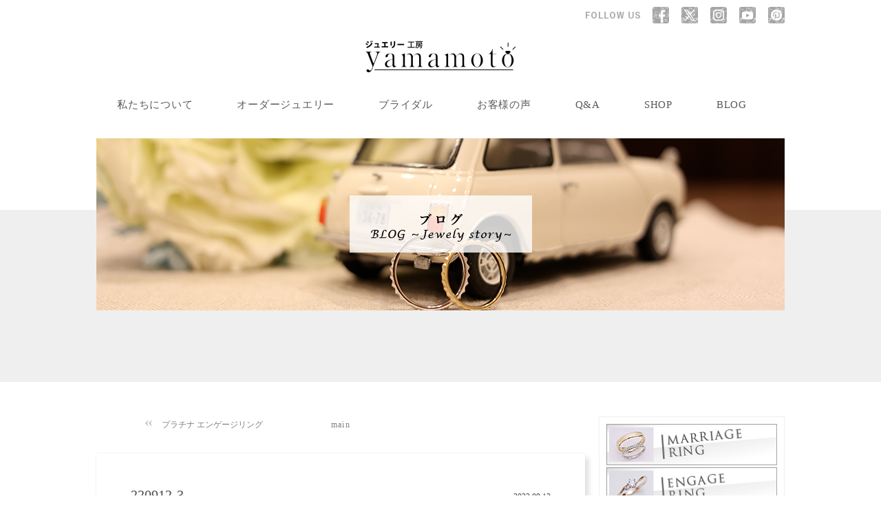

--- FILE ---
content_type: text/html; charset=UTF-8
request_url: https://jewel-yamamoto.com/2022/09/12/engagering-13/220912-3/
body_size: 13673
content:
 <!DOCTYPE html>
<html lang="ja">

<head>
	<meta charset="UTF-8">
	<!-- Google Tag Manager -->
	<script>
		(function(w, d, s, l, i) {
			w[l] = w[l] || [];
			w[l].push({
				'gtm.start': new Date().getTime(),
				event: 'gtm.js'
			});
			var f = d.getElementsByTagName(s)[0],
				j = d.createElement(s),
				dl = l != 'dataLayer' ? '&l=' + l : '';
			j.async = true;
			j.src =
				'https://www.googletagmanager.com/gtm.js?id=' + i + dl;
			f.parentNode.insertBefore(j, f);
		})(window, document, 'script', 'dataLayer', 'GTM-KD47VJXP');
	</script>
	<!-- End Google Tag Manager -->
	<!-- Global site tag (gtag.js) - Google Analytics -->
	<script async src="https://www.googletagmanager.com/gtag/js?id=UA-928159-1"></script>
	<script>
		window.dataLayer = window.dataLayer || [];

		function gtag() {
			dataLayer.push(arguments);
		}
		gtag('js', new Date());

		gtag('config', 'UA-928159-1');
	</script>
			<meta name="viewport" content="width=1054px, shrink-to-fit=no">
			<title>
		[ISS-ttl data_id=14283]	</title>

	<meta name="format-detection" content="telephone=no">
	
		<!-- All in One SEO 4.9.2 - aioseo.com -->
	<meta name="robots" content="max-image-preview:large" />
	<meta name="author" content="kenichy"/>
	<link rel="canonical" href="https://jewel-yamamoto.com/2022/09/12/engagering-13/220912-3/" />
	<meta name="generator" content="All in One SEO (AIOSEO) 4.9.2" />
		<meta property="og:locale" content="ja_JP" />
		<meta property="og:site_name" content="ジュエリー工房　YAMAMOTO - 名古屋市天白区のオーダージュエリー・マリッジリング・結婚指輪 | 名古屋市天白区ジュエリー工房 YAMAMOTOのBlog" />
		<meta property="og:type" content="article" />
		<meta property="og:title" content="220912-3 | ジュエリー工房 YAMAMOTO - 名古屋市天白区のオーダージュエリー・マリッジリング・結婚指輪" />
		<meta property="og:url" content="https://jewel-yamamoto.com/2022/09/12/engagering-13/220912-3/" />
		<meta property="article:published_time" content="2022-09-12T18:27:03+00:00" />
		<meta property="article:modified_time" content="2022-09-12T18:27:03+00:00" />
		<meta name="twitter:card" content="summary" />
		<meta name="twitter:title" content="220912-3 | ジュエリー工房 YAMAMOTO - 名古屋市天白区のオーダージュエリー・マリッジリング・結婚指輪" />
		<script type="application/ld+json" class="aioseo-schema">
			{"@context":"https:\/\/schema.org","@graph":[{"@type":"BreadcrumbList","@id":"https:\/\/jewel-yamamoto.com\/2022\/09\/12\/engagering-13\/220912-3\/#breadcrumblist","itemListElement":[{"@type":"ListItem","@id":"https:\/\/jewel-yamamoto.com#listItem","position":1,"name":"Home","item":"https:\/\/jewel-yamamoto.com","nextItem":{"@type":"ListItem","@id":"https:\/\/jewel-yamamoto.com\/2022\/09\/12\/engagering-13\/220912-3\/#listItem","name":"220912-3"}},{"@type":"ListItem","@id":"https:\/\/jewel-yamamoto.com\/2022\/09\/12\/engagering-13\/220912-3\/#listItem","position":2,"name":"220912-3","previousItem":{"@type":"ListItem","@id":"https:\/\/jewel-yamamoto.com#listItem","name":"Home"}}]},{"@type":"ItemPage","@id":"https:\/\/jewel-yamamoto.com\/2022\/09\/12\/engagering-13\/220912-3\/#itempage","url":"https:\/\/jewel-yamamoto.com\/2022\/09\/12\/engagering-13\/220912-3\/","name":"220912-3 | \u30b8\u30e5\u30a8\u30ea\u30fc\u5de5\u623f YAMAMOTO - \u540d\u53e4\u5c4b\u5e02\u5929\u767d\u533a\u306e\u30aa\u30fc\u30c0\u30fc\u30b8\u30e5\u30a8\u30ea\u30fc\u30fb\u30de\u30ea\u30c3\u30b8\u30ea\u30f3\u30b0\u30fb\u7d50\u5a5a\u6307\u8f2a","inLanguage":"ja","isPartOf":{"@id":"https:\/\/jewel-yamamoto.com\/#website"},"breadcrumb":{"@id":"https:\/\/jewel-yamamoto.com\/2022\/09\/12\/engagering-13\/220912-3\/#breadcrumblist"},"author":{"@id":"https:\/\/jewel-yamamoto.com\/author\/yamamoto\/#author"},"creator":{"@id":"https:\/\/jewel-yamamoto.com\/author\/yamamoto\/#author"},"datePublished":"2022-09-13T03:27:03+09:00","dateModified":"2022-09-13T03:27:03+09:00"},{"@type":"Organization","@id":"https:\/\/jewel-yamamoto.com\/#organization","name":"\u30b8\u30e5\u30a8\u30ea\u30fc\u5de5\u623f\u3000YAMAMOTO - \u540d\u53e4\u5c4b\u5e02\u5929\u767d\u533a\u306e\u30aa\u30fc\u30c0\u30fc\u30b8\u30e5\u30a8\u30ea\u30fc\u30fb\u30de\u30ea\u30c3\u30b8\u30ea\u30f3\u30b0\u30fb\u7d50\u5a5a\u6307\u8f2a","description":"\u540d\u53e4\u5c4b\u5e02\u5929\u767d\u533a\u30b8\u30e5\u30a8\u30ea\u30fc\u5de5\u623f YAMAMOTO\u306eBlog","url":"https:\/\/jewel-yamamoto.com\/"},{"@type":"Person","@id":"https:\/\/jewel-yamamoto.com\/author\/yamamoto\/#author","url":"https:\/\/jewel-yamamoto.com\/author\/yamamoto\/","name":"kenichy","image":{"@type":"ImageObject","@id":"https:\/\/jewel-yamamoto.com\/2022\/09\/12\/engagering-13\/220912-3\/#authorImage","url":"https:\/\/secure.gravatar.com\/avatar\/e7021cdb1d9c213903a5342a59d151139728720c70f6a341e7a349143e1414cd?s=96&d=mm&r=g","width":96,"height":96,"caption":"kenichy"}},{"@type":"WebSite","@id":"https:\/\/jewel-yamamoto.com\/#website","url":"https:\/\/jewel-yamamoto.com\/","name":"\u30b8\u30e5\u30a8\u30ea\u30fc\u5de5\u623f\u3000YAMAMOTO - \u540d\u53e4\u5c4b\u5e02\u5929\u767d\u533a\u306e\u30aa\u30fc\u30c0\u30fc\u30b8\u30e5\u30a8\u30ea\u30fc\u30fb\u30de\u30ea\u30c3\u30b8\u30ea\u30f3\u30b0\u30fb\u7d50\u5a5a\u6307\u8f2a","description":"\u540d\u53e4\u5c4b\u5e02\u5929\u767d\u533a\u30b8\u30e5\u30a8\u30ea\u30fc\u5de5\u623f YAMAMOTO\u306eBlog","inLanguage":"ja","publisher":{"@id":"https:\/\/jewel-yamamoto.com\/#organization"}}]}
		</script>
		<!-- All in One SEO -->

<link rel="alternate" title="oEmbed (JSON)" type="application/json+oembed" href="https://jewel-yamamoto.com/wp-json/oembed/1.0/embed?url=https%3A%2F%2Fjewel-yamamoto.com%2F2022%2F09%2F12%2Fengagering-13%2F220912-3%2F" />
<link rel="alternate" title="oEmbed (XML)" type="text/xml+oembed" href="https://jewel-yamamoto.com/wp-json/oembed/1.0/embed?url=https%3A%2F%2Fjewel-yamamoto.com%2F2022%2F09%2F12%2Fengagering-13%2F220912-3%2F&#038;format=xml" />
<style id='wp-img-auto-sizes-contain-inline-css' type='text/css'>
img:is([sizes=auto i],[sizes^="auto," i]){contain-intrinsic-size:3000px 1500px}
/*# sourceURL=wp-img-auto-sizes-contain-inline-css */
</style>
<style id='wp-emoji-styles-inline-css' type='text/css'>

	img.wp-smiley, img.emoji {
		display: inline !important;
		border: none !important;
		box-shadow: none !important;
		height: 1em !important;
		width: 1em !important;
		margin: 0 0.07em !important;
		vertical-align: -0.1em !important;
		background: none !important;
		padding: 0 !important;
	}
/*# sourceURL=wp-emoji-styles-inline-css */
</style>
<style id='wp-block-library-inline-css' type='text/css'>
:root{--wp-block-synced-color:#7a00df;--wp-block-synced-color--rgb:122,0,223;--wp-bound-block-color:var(--wp-block-synced-color);--wp-editor-canvas-background:#ddd;--wp-admin-theme-color:#007cba;--wp-admin-theme-color--rgb:0,124,186;--wp-admin-theme-color-darker-10:#006ba1;--wp-admin-theme-color-darker-10--rgb:0,107,160.5;--wp-admin-theme-color-darker-20:#005a87;--wp-admin-theme-color-darker-20--rgb:0,90,135;--wp-admin-border-width-focus:2px}@media (min-resolution:192dpi){:root{--wp-admin-border-width-focus:1.5px}}.wp-element-button{cursor:pointer}:root .has-very-light-gray-background-color{background-color:#eee}:root .has-very-dark-gray-background-color{background-color:#313131}:root .has-very-light-gray-color{color:#eee}:root .has-very-dark-gray-color{color:#313131}:root .has-vivid-green-cyan-to-vivid-cyan-blue-gradient-background{background:linear-gradient(135deg,#00d084,#0693e3)}:root .has-purple-crush-gradient-background{background:linear-gradient(135deg,#34e2e4,#4721fb 50%,#ab1dfe)}:root .has-hazy-dawn-gradient-background{background:linear-gradient(135deg,#faaca8,#dad0ec)}:root .has-subdued-olive-gradient-background{background:linear-gradient(135deg,#fafae1,#67a671)}:root .has-atomic-cream-gradient-background{background:linear-gradient(135deg,#fdd79a,#004a59)}:root .has-nightshade-gradient-background{background:linear-gradient(135deg,#330968,#31cdcf)}:root .has-midnight-gradient-background{background:linear-gradient(135deg,#020381,#2874fc)}:root{--wp--preset--font-size--normal:16px;--wp--preset--font-size--huge:42px}.has-regular-font-size{font-size:1em}.has-larger-font-size{font-size:2.625em}.has-normal-font-size{font-size:var(--wp--preset--font-size--normal)}.has-huge-font-size{font-size:var(--wp--preset--font-size--huge)}.has-text-align-center{text-align:center}.has-text-align-left{text-align:left}.has-text-align-right{text-align:right}.has-fit-text{white-space:nowrap!important}#end-resizable-editor-section{display:none}.aligncenter{clear:both}.items-justified-left{justify-content:flex-start}.items-justified-center{justify-content:center}.items-justified-right{justify-content:flex-end}.items-justified-space-between{justify-content:space-between}.screen-reader-text{border:0;clip-path:inset(50%);height:1px;margin:-1px;overflow:hidden;padding:0;position:absolute;width:1px;word-wrap:normal!important}.screen-reader-text:focus{background-color:#ddd;clip-path:none;color:#444;display:block;font-size:1em;height:auto;left:5px;line-height:normal;padding:15px 23px 14px;text-decoration:none;top:5px;width:auto;z-index:100000}html :where(.has-border-color){border-style:solid}html :where([style*=border-top-color]){border-top-style:solid}html :where([style*=border-right-color]){border-right-style:solid}html :where([style*=border-bottom-color]){border-bottom-style:solid}html :where([style*=border-left-color]){border-left-style:solid}html :where([style*=border-width]){border-style:solid}html :where([style*=border-top-width]){border-top-style:solid}html :where([style*=border-right-width]){border-right-style:solid}html :where([style*=border-bottom-width]){border-bottom-style:solid}html :where([style*=border-left-width]){border-left-style:solid}html :where(img[class*=wp-image-]){height:auto;max-width:100%}:where(figure){margin:0 0 1em}html :where(.is-position-sticky){--wp-admin--admin-bar--position-offset:var(--wp-admin--admin-bar--height,0px)}@media screen and (max-width:600px){html :where(.is-position-sticky){--wp-admin--admin-bar--position-offset:0px}}

/*# sourceURL=wp-block-library-inline-css */
</style><style id='global-styles-inline-css' type='text/css'>
:root{--wp--preset--aspect-ratio--square: 1;--wp--preset--aspect-ratio--4-3: 4/3;--wp--preset--aspect-ratio--3-4: 3/4;--wp--preset--aspect-ratio--3-2: 3/2;--wp--preset--aspect-ratio--2-3: 2/3;--wp--preset--aspect-ratio--16-9: 16/9;--wp--preset--aspect-ratio--9-16: 9/16;--wp--preset--color--black: #000000;--wp--preset--color--cyan-bluish-gray: #abb8c3;--wp--preset--color--white: #ffffff;--wp--preset--color--pale-pink: #f78da7;--wp--preset--color--vivid-red: #cf2e2e;--wp--preset--color--luminous-vivid-orange: #ff6900;--wp--preset--color--luminous-vivid-amber: #fcb900;--wp--preset--color--light-green-cyan: #7bdcb5;--wp--preset--color--vivid-green-cyan: #00d084;--wp--preset--color--pale-cyan-blue: #8ed1fc;--wp--preset--color--vivid-cyan-blue: #0693e3;--wp--preset--color--vivid-purple: #9b51e0;--wp--preset--gradient--vivid-cyan-blue-to-vivid-purple: linear-gradient(135deg,rgb(6,147,227) 0%,rgb(155,81,224) 100%);--wp--preset--gradient--light-green-cyan-to-vivid-green-cyan: linear-gradient(135deg,rgb(122,220,180) 0%,rgb(0,208,130) 100%);--wp--preset--gradient--luminous-vivid-amber-to-luminous-vivid-orange: linear-gradient(135deg,rgb(252,185,0) 0%,rgb(255,105,0) 100%);--wp--preset--gradient--luminous-vivid-orange-to-vivid-red: linear-gradient(135deg,rgb(255,105,0) 0%,rgb(207,46,46) 100%);--wp--preset--gradient--very-light-gray-to-cyan-bluish-gray: linear-gradient(135deg,rgb(238,238,238) 0%,rgb(169,184,195) 100%);--wp--preset--gradient--cool-to-warm-spectrum: linear-gradient(135deg,rgb(74,234,220) 0%,rgb(151,120,209) 20%,rgb(207,42,186) 40%,rgb(238,44,130) 60%,rgb(251,105,98) 80%,rgb(254,248,76) 100%);--wp--preset--gradient--blush-light-purple: linear-gradient(135deg,rgb(255,206,236) 0%,rgb(152,150,240) 100%);--wp--preset--gradient--blush-bordeaux: linear-gradient(135deg,rgb(254,205,165) 0%,rgb(254,45,45) 50%,rgb(107,0,62) 100%);--wp--preset--gradient--luminous-dusk: linear-gradient(135deg,rgb(255,203,112) 0%,rgb(199,81,192) 50%,rgb(65,88,208) 100%);--wp--preset--gradient--pale-ocean: linear-gradient(135deg,rgb(255,245,203) 0%,rgb(182,227,212) 50%,rgb(51,167,181) 100%);--wp--preset--gradient--electric-grass: linear-gradient(135deg,rgb(202,248,128) 0%,rgb(113,206,126) 100%);--wp--preset--gradient--midnight: linear-gradient(135deg,rgb(2,3,129) 0%,rgb(40,116,252) 100%);--wp--preset--font-size--small: 13px;--wp--preset--font-size--medium: 20px;--wp--preset--font-size--large: 36px;--wp--preset--font-size--x-large: 42px;--wp--preset--spacing--20: 0.44rem;--wp--preset--spacing--30: 0.67rem;--wp--preset--spacing--40: 1rem;--wp--preset--spacing--50: 1.5rem;--wp--preset--spacing--60: 2.25rem;--wp--preset--spacing--70: 3.38rem;--wp--preset--spacing--80: 5.06rem;--wp--preset--shadow--natural: 6px 6px 9px rgba(0, 0, 0, 0.2);--wp--preset--shadow--deep: 12px 12px 50px rgba(0, 0, 0, 0.4);--wp--preset--shadow--sharp: 6px 6px 0px rgba(0, 0, 0, 0.2);--wp--preset--shadow--outlined: 6px 6px 0px -3px rgb(255, 255, 255), 6px 6px rgb(0, 0, 0);--wp--preset--shadow--crisp: 6px 6px 0px rgb(0, 0, 0);}:where(.is-layout-flex){gap: 0.5em;}:where(.is-layout-grid){gap: 0.5em;}body .is-layout-flex{display: flex;}.is-layout-flex{flex-wrap: wrap;align-items: center;}.is-layout-flex > :is(*, div){margin: 0;}body .is-layout-grid{display: grid;}.is-layout-grid > :is(*, div){margin: 0;}:where(.wp-block-columns.is-layout-flex){gap: 2em;}:where(.wp-block-columns.is-layout-grid){gap: 2em;}:where(.wp-block-post-template.is-layout-flex){gap: 1.25em;}:where(.wp-block-post-template.is-layout-grid){gap: 1.25em;}.has-black-color{color: var(--wp--preset--color--black) !important;}.has-cyan-bluish-gray-color{color: var(--wp--preset--color--cyan-bluish-gray) !important;}.has-white-color{color: var(--wp--preset--color--white) !important;}.has-pale-pink-color{color: var(--wp--preset--color--pale-pink) !important;}.has-vivid-red-color{color: var(--wp--preset--color--vivid-red) !important;}.has-luminous-vivid-orange-color{color: var(--wp--preset--color--luminous-vivid-orange) !important;}.has-luminous-vivid-amber-color{color: var(--wp--preset--color--luminous-vivid-amber) !important;}.has-light-green-cyan-color{color: var(--wp--preset--color--light-green-cyan) !important;}.has-vivid-green-cyan-color{color: var(--wp--preset--color--vivid-green-cyan) !important;}.has-pale-cyan-blue-color{color: var(--wp--preset--color--pale-cyan-blue) !important;}.has-vivid-cyan-blue-color{color: var(--wp--preset--color--vivid-cyan-blue) !important;}.has-vivid-purple-color{color: var(--wp--preset--color--vivid-purple) !important;}.has-black-background-color{background-color: var(--wp--preset--color--black) !important;}.has-cyan-bluish-gray-background-color{background-color: var(--wp--preset--color--cyan-bluish-gray) !important;}.has-white-background-color{background-color: var(--wp--preset--color--white) !important;}.has-pale-pink-background-color{background-color: var(--wp--preset--color--pale-pink) !important;}.has-vivid-red-background-color{background-color: var(--wp--preset--color--vivid-red) !important;}.has-luminous-vivid-orange-background-color{background-color: var(--wp--preset--color--luminous-vivid-orange) !important;}.has-luminous-vivid-amber-background-color{background-color: var(--wp--preset--color--luminous-vivid-amber) !important;}.has-light-green-cyan-background-color{background-color: var(--wp--preset--color--light-green-cyan) !important;}.has-vivid-green-cyan-background-color{background-color: var(--wp--preset--color--vivid-green-cyan) !important;}.has-pale-cyan-blue-background-color{background-color: var(--wp--preset--color--pale-cyan-blue) !important;}.has-vivid-cyan-blue-background-color{background-color: var(--wp--preset--color--vivid-cyan-blue) !important;}.has-vivid-purple-background-color{background-color: var(--wp--preset--color--vivid-purple) !important;}.has-black-border-color{border-color: var(--wp--preset--color--black) !important;}.has-cyan-bluish-gray-border-color{border-color: var(--wp--preset--color--cyan-bluish-gray) !important;}.has-white-border-color{border-color: var(--wp--preset--color--white) !important;}.has-pale-pink-border-color{border-color: var(--wp--preset--color--pale-pink) !important;}.has-vivid-red-border-color{border-color: var(--wp--preset--color--vivid-red) !important;}.has-luminous-vivid-orange-border-color{border-color: var(--wp--preset--color--luminous-vivid-orange) !important;}.has-luminous-vivid-amber-border-color{border-color: var(--wp--preset--color--luminous-vivid-amber) !important;}.has-light-green-cyan-border-color{border-color: var(--wp--preset--color--light-green-cyan) !important;}.has-vivid-green-cyan-border-color{border-color: var(--wp--preset--color--vivid-green-cyan) !important;}.has-pale-cyan-blue-border-color{border-color: var(--wp--preset--color--pale-cyan-blue) !important;}.has-vivid-cyan-blue-border-color{border-color: var(--wp--preset--color--vivid-cyan-blue) !important;}.has-vivid-purple-border-color{border-color: var(--wp--preset--color--vivid-purple) !important;}.has-vivid-cyan-blue-to-vivid-purple-gradient-background{background: var(--wp--preset--gradient--vivid-cyan-blue-to-vivid-purple) !important;}.has-light-green-cyan-to-vivid-green-cyan-gradient-background{background: var(--wp--preset--gradient--light-green-cyan-to-vivid-green-cyan) !important;}.has-luminous-vivid-amber-to-luminous-vivid-orange-gradient-background{background: var(--wp--preset--gradient--luminous-vivid-amber-to-luminous-vivid-orange) !important;}.has-luminous-vivid-orange-to-vivid-red-gradient-background{background: var(--wp--preset--gradient--luminous-vivid-orange-to-vivid-red) !important;}.has-very-light-gray-to-cyan-bluish-gray-gradient-background{background: var(--wp--preset--gradient--very-light-gray-to-cyan-bluish-gray) !important;}.has-cool-to-warm-spectrum-gradient-background{background: var(--wp--preset--gradient--cool-to-warm-spectrum) !important;}.has-blush-light-purple-gradient-background{background: var(--wp--preset--gradient--blush-light-purple) !important;}.has-blush-bordeaux-gradient-background{background: var(--wp--preset--gradient--blush-bordeaux) !important;}.has-luminous-dusk-gradient-background{background: var(--wp--preset--gradient--luminous-dusk) !important;}.has-pale-ocean-gradient-background{background: var(--wp--preset--gradient--pale-ocean) !important;}.has-electric-grass-gradient-background{background: var(--wp--preset--gradient--electric-grass) !important;}.has-midnight-gradient-background{background: var(--wp--preset--gradient--midnight) !important;}.has-small-font-size{font-size: var(--wp--preset--font-size--small) !important;}.has-medium-font-size{font-size: var(--wp--preset--font-size--medium) !important;}.has-large-font-size{font-size: var(--wp--preset--font-size--large) !important;}.has-x-large-font-size{font-size: var(--wp--preset--font-size--x-large) !important;}
/*# sourceURL=global-styles-inline-css */
</style>

<style id='classic-theme-styles-inline-css' type='text/css'>
/*! This file is auto-generated */
.wp-block-button__link{color:#fff;background-color:#32373c;border-radius:9999px;box-shadow:none;text-decoration:none;padding:calc(.667em + 2px) calc(1.333em + 2px);font-size:1.125em}.wp-block-file__button{background:#32373c;color:#fff;text-decoration:none}
/*# sourceURL=/wp-includes/css/classic-themes.min.css */
</style>
<link rel='stylesheet' id='colorbox-css' href='https://jewel-yamamoto.com/wp/wp-content/plugins/lightbox-gallery/colorbox/example1/colorbox.css?ver=6.9' type='text/css' media='all' />
<link rel="https://api.w.org/" href="https://jewel-yamamoto.com/wp-json/" /><link rel="alternate" title="JSON" type="application/json" href="https://jewel-yamamoto.com/wp-json/wp/v2/media/14283" />	<link rel="apple-touch-icon" sizes="180x180" href="https://jewel-yamamoto.com/wp/wp-content/themes/temp_yamamoto/images/apple-touch-icon.png">
	<link rel="icon" type="image/png" href="https://jewel-yamamoto.com/wp/wp-content/themes/temp_yamamoto/images/favicon-32x32.png" sizes="32x32">
	<link rel="icon" type="image/png" href="https://jewel-yamamoto.com/wp/wp-content/themes/temp_yamamoto/images/favicon-16x16.png" sizes="16x16">
	<link rel="shortcut icon" href="https://jewel-yamamoto.com/wp/wp-content/themes/temp_yamamoto/images/favicon.ico">
	<link rel="stylesheet" href="https://jewel-yamamoto.com/wp/wp-content/themes/temp_yamamoto/style.css" media="all">
	<link rel="stylesheet" href="https://jewel-yamamoto.com/wp/wp-content/themes/temp_yamamoto/css/my.css" media="all">
	<link href="https://jewel-yamamoto.com/wp/wp-content/themes/temp_yamamoto/js/bxslider/jquery.bxslider.css" rel="stylesheet" />
</head>

<body id="pagetop">
	<!-- Google Tag Manager (noscript) -->
	<noscript><iframe src="https://www.googletagmanager.com/ns.html?id=GTM-KD47VJXP" height="0" width="0" style="display:none;visibility:hidden"></iframe></noscript>
	<!-- End Google Tag Manager (noscript) -->
	<section class="pagetop_ar">
		<header id="head_ar">
			<section class="container">
				<section class="bx_sns_ar hidden-s">
					<p class="bx_sns"><img src="https://jewel-yamamoto.com/wp/wp-content/themes/temp_yamamoto/images/shared/top_head_02.png" alt="follow us"></p>
					<p class="bx_sns"><a href="https://www.facebook.com/jewel.yamamoto" target="_blank"><img src="https://jewel-yamamoto.com/wp/wp-content/themes/temp_yamamoto/images/shared/top_head_03.png" alt="FACEBOOK" class="hv" /></a></p>
					<p class="bx_sns"><a href="https://twitter.com/kenichy" target="_blank"><img src="https://jewel-yamamoto.com/wp/wp-content/themes/temp_yamamoto/images/shared/top_head_04.png" alt="TWITTER" class="hv" /></a></p>
					<p class="bx_sns"><a href="https://www.instagram.com/jky.kenichy/" target="_blank"><img src="https://jewel-yamamoto.com/wp/wp-content/themes/temp_yamamoto/images/shared/top_head_05.png" alt="INSTAGRAM" class="hv" /></a></p>
					<p class="bx_sns"><a href="https://www.youtube.com/channel/UCLinK7n1qn5gKw_aW8FQW_Q" target="_blank"><img src="https://jewel-yamamoto.com/wp/wp-content/themes/temp_yamamoto/images/shared/top_head_youtube.png" alt="youtube" class="hv" /></a></p>
					<p class="bx_sns"><a href="https://jp.pinterest.com/jkykenichy" target="_blank"><img src="https://jewel-yamamoto.com/wp/wp-content/themes/temp_yamamoto/images/shared/top_head_pinterest.png" alt="pinterest" class="hv" /></a></p>
				</section>
									<div class="logo"><a href="https://jewel-yamamoto.com/"><img src="https://jewel-yamamoto.com/wp/wp-content/themes/temp_yamamoto/images/shared/top_head_01.png" alt="ジュエリー工房　yamamoto" class="hv" /></a></div>
				
				<nav id="nav" class="hidden-s">
					<section class="gNavi">
						<ul>
							<li><a href="https://jewel-yamamoto.com/about/">私たちについて</a></li>
							<li><a href="https://jewel-yamamoto.com/order/">オーダージュエリー</a></li>
							<li><a href="https://jewel-yamamoto.com/bridal/">ブライダル</a></li>
							<li><a href="https://jewel-yamamoto.com/voice/">お客様の声</a></li>
							<li><a href="https://jewel-yamamoto.com/faq/">Q&amp;A</a></li>
							<li><a href="https://jewel-yamamoto.com/shop/">SHOP</a></li>
							<li><a href="https://jewel-yamamoto.com/blog/">BLOG</a></li>
						</ul>
					</section>
				</nav>
			</section>
		</header>
		<nav class="sp-navi hidden-l">
			<p class="overlay"></p>
			<p class="humberger"><span></span><span></span><span></span>
			</p>
			<section class="sp-navi-inner">
				<section class="navi-main">
					<ul>
						<li><a href="https://jewel-yamamoto.com/">TOP</a></li>
						<li><a href="https://jewel-yamamoto.com/about/">私たちについて</a></li>
						<li><a href="https://jewel-yamamoto.com/order/">オーダージュエリー</a></li>
						<li><a href="https://jewel-yamamoto.com/bridal/">ブライダル</a></li>
						<li><a href="https://jewel-yamamoto.com/voice/">お客様の声</a></li>
						<li><a href="https://jewel-yamamoto.com/faq/">Q&amp;A</a></li>
						<li><a href="https://jewel-yamamoto.com/shop/">SHOP</a></li>
						<li><a href="https://jewel-yamamoto.com/blog/">BLOG</a></li>
						<li><a href="https://jewel-yamamoto.com/contact/">CONTACT</a></li>
					</ul>
				</section>
				<p class="navi-other"><a href="tel:0528027766" class="sp-btn btn01">tel.052-802-7766</a> </p>
				<section class="sns_ar">
					<p class="ttl"><img src="https://jewel-yamamoto.com/wp/wp-content/themes/temp_yamamoto/images/shared/top_head_02sp.png" alt="follow us" /></p>
					<p class="sns"><a href="https://www.facebook.com/jewel.yamamoto" target="_blank"><img src="https://jewel-yamamoto.com/wp/wp-content/themes/temp_yamamoto/images/shared/top_head_03sp.png" alt="FACEBOOK" class="hv" /></a></p>
					<p class="sns"><a href="https://twitter.com/kenichy" target="_blank"><img src="https://jewel-yamamoto.com/wp/wp-content/themes/temp_yamamoto/images/shared/top_head_04sp.png" alt="TWITTER" class="hv" /></a></p>
					<p class="sns"><a href="https://www.instagram.com/jky.kenichy/" target="_blank"><img src="https://jewel-yamamoto.com/wp/wp-content/themes/temp_yamamoto/images/shared/top_head_05sp.png" alt="INSTAGRAM" class="hv" /></a></p>
					<p class="sns"><a href="https://www.youtube.com/channel/UCLinK7n1qn5gKw_aW8FQW_Q" target="_blank"><img src="https://jewel-yamamoto.com/wp/wp-content/themes/temp_yamamoto/images/shared/top_head_youtubesp.png" alt="youtube" class="hv" /></a></p>
					<p class="sns"><a href="https://jp.pinterest.com/jkykenichy" target="_blank"><img src="https://jewel-yamamoto.com/wp/wp-content/themes/temp_yamamoto/images/shared/top_head_pinterestsp.png" alt="pinterest" class="hv" /></a></p>
				</section>
			</section>
		</nav><header class="h2_bg">
    <section class="h2_style07">
      <h1 class="h2_font"><img src="https://jewel-yamamoto.com/wp/wp-content/themes/temp_yamamoto/images/007/h2_txt_blog.png" alt="ブログ"/></h1>
    </section>
  </header>
<section class="container">
  <section class="contents"> 
    <!-----------------------------------------------------------------------------> 
    <!--固定ページに貼り付ける箇所終了--------------------------------------------------> 
    <!----------------------------------------------------------------------------->
    <!--------art-------->
		<article class="arc_blog">
    <section class="navigation clearfix">
      <p class="navileft">
        <a href="https://jewel-yamamoto.com/2022/09/12/engagering-13/" rel="prev">プラチナ エンゲージリング</a>      <p class="navitop"> <a href="https://jewel-yamamoto.com/category/">main</a> </p>
      <p class="naviright">
            </section>
        <article class="post_ar">
      <section class="ttl_ar">
        <h3 class="ttl">
          220912-3        </h3>
        <p class="date">
          2022.09.13        </p>
      </section>
      <section class="cate_ar">
        <p class="cate">
                     </p>
        <section class="tag">
          <ul>
                      </ul>
        </section>
      </section>
      <section class="com">
        <p class="attachment"><a href='https://jewel-yamamoto.com/wp/wp-content/uploads/2022/09/220912-3.jpg'><img fetchpriority="high" decoding="async" width="400" height="300" src="https://jewel-yamamoto.com/wp/wp-content/uploads/2022/09/220912-3-400x300.jpg" class="attachment-medium size-medium" alt="" /></a></p>
      </section>
      <p class="single_bt_share"> 
        <!-- AddThis Button BEGIN --> 
        <a class="addthis_button" href="http://www.addthis.com/bookmark.php?v=250&amp;pubid=ra-4f8f69b7653c856e"><img src="https://jewel-yamamoto.com/wp/wp-content/themes/temp_yamamoto/images/shared/btn_share.png" alt="Bookmark and Share"/></a> 
        <script type="text/javascript">var addthis_config = {"data_track_addressbar":true};</script> 
        <script type="text/javascript">
var addthis_config = {"data_track_clickback":true};
var addthis_share =
{
    templates: {
                   twitter: '{{title}} {{url}} (from @kenichy)'
               }
}
</script> 
        <script type="text/javascript" src="http://s7.addthis.com/js/250/addthis_widget.js#pubid=ra-4f8f69b7653c856e"></script> 
        <!-- AddThis Button END --> 
      </p>
      
      <!-- コメントテンプレート呼び出し -->
      <div id="comment_area">
		<h3 id="comments">コメント</h3>
	<p class="bottom-mg-20">コメントはまだありません。</p>
	<ol class="commets-list">
		
<!-- You can start editing here. -->


			<!-- If comments are open, but there are no comments. -->

	
	<div id="respond" class="comment-respond">
		<h3 id="reply-title" class="comment-reply-title">コメントする</h3><form action="https://jewel-yamamoto.com/wp/wp-comments-post.php" method="post" id="commentform" class="comment-form"><p class="comment-notes"><span id="email-notes">メールアドレスが公開されることはありません。</span> <span class="required-field-message"><span class="required">※</span> が付いている欄は必須項目です</span></p><p class="comment-form-author"><label for="author">Name（必須）</label> <input id="author" placeholder="" name="author" type="text" value="" size="30" /></p>
<p class="comment-form-email"><label for="email">E-mail（必須）</label> <input id="email" placeholder="" name="email" type="text" value="" size="30" /></p>
<p class="comment-form-url"><label for="url">Website</label><input id="url" name="url" placeholder="" type="text" value="" size="30" /> </p>
<p><img src="https://jewel-yamamoto.com/wp/wp-content/siteguard/1969605653.png" alt="CAPTCHA"></p><p><label for="siteguard_captcha">上に表示された文字を入力してください。</label><br /><input type="text" name="siteguard_captcha" id="siteguard_captcha" class="input" value="" size="10" aria-required="true" /><input type="hidden" name="siteguard_captcha_prefix" id="siteguard_captcha_prefix" value="1969605653" /></p><p class="comment-form-comment"><label for="comment">コメント <span class="required">※</span></label> <textarea id="comment" name="comment" cols="45" rows="8" maxlength="65525" required="required"></textarea></p><p class="form-submit"><input name="submit" type="submit" id="submit" class="submit" value="送信" /> <input type='hidden' name='comment_post_ID' value='14283' id='comment_post_ID' />
<input type='hidden' name='comment_parent' id='comment_parent' value='0' />
</p><p style="display: none;"><input type="hidden" id="akismet_comment_nonce" name="akismet_comment_nonce" value="e2b8a91e32" /></p><p style="display: none !important;" class="akismet-fields-container" data-prefix="ak_"><label>&#916;<textarea name="ak_hp_textarea" cols="45" rows="8" maxlength="100"></textarea></label><input type="hidden" id="ak_js_1" name="ak_js" value="133"/><script>document.getElementById( "ak_js_1" ).setAttribute( "value", ( new Date() ).getTime() );</script></p></form>	</div><!-- #respond -->
		</ol>
	
	
	
	</div>    </article>
            <section class="navigation clearfix">
      <p class="navileft">
        <a href="https://jewel-yamamoto.com/2022/09/12/engagering-13/" rel="prev">プラチナ エンゲージリング</a>      <p class="navitop"> <a href="https://jewel-yamamoto.com/category/">main</a> </p>
      <p class="naviright">
            </section>
	  </article>
    <!-----------------------------------------------------------------------------> 
    <!--固定ページに貼り付ける箇所終了--------------------------------------------------> 
    <!-----------------------------------------------------------------------------> 
  </section>
  <aside class="rNavi">
    <section class="side_snav_ar">
  <p class="bt"><a href="https://jewel-yamamoto.com/category/%e3%83%9e%e3%83%aa%e3%83%83%e3%82%b8%e3%83%aa%e3%83%b3%e3%82%b0/"><img src="https://jewel-yamamoto.com/wp/wp-content/themes/temp_yamamoto/images/shared/post_side_02.png" alt="MARRIAGE RING" class="hv"/></a></p>
  <p class="bt"><a href="https://jewel-yamamoto.com/category/%e3%82%a8%e3%83%b3%e3%82%b2%e3%83%bc%e3%82%b8%e3%83%aa%e3%83%b3%e3%82%b0/"><img src="https://jewel-yamamoto.com/wp/wp-content/themes/temp_yamamoto/images/shared/post_side_03.png" alt="ENGAGE RING" class="hv"/></a></p>
  <p class="bt"><a href="https://jewel-yamamoto.com/category/%e3%83%aa%e3%83%b3%e3%82%b0/"><img src="https://jewel-yamamoto.com/wp/wp-content/themes/temp_yamamoto/images/shared/post_side_04.png" alt="RING" class="hv"/></a></p>
  <p class="bt"><a href="https://jewel-yamamoto.com/category/%e3%83%9a%e3%83%b3%e3%83%80%e3%83%b3%e3%83%88/"><img src="https://jewel-yamamoto.com/wp/wp-content/themes/temp_yamamoto/images/shared/post_side_05.png" alt="PENDANT" class="hv"/></a></p>
  <p class="bt"><a href="https://jewel-yamamoto.com/category/babyring/"><img src="https://jewel-yamamoto.com/wp/wp-content/themes/temp_yamamoto/images/shared/post_side_08.png" alt="BABY RING" class="hv"/></a></p>
  <p class="bt"><a href="https://jewel-yamamoto.com/category/other-%e3%82%a2%e3%82%a4%e3%83%86%e3%83%a0/"><img src="https://jewel-yamamoto.com/wp/wp-content/themes/temp_yamamoto/images/shared/post_side_06.png" alt="OTHER" class="hv"/></a></p>
  <p class="bt"><a href="https://jewel-yamamoto.com/category/event-17th/"><img src="https://jewel-yamamoto.com/wp/wp-content/themes/temp_yamamoto/images/shared/post_side_17th.png" alt="17周年アニバーサリー" class="hv"/></a></p>
</section>
<section class="side_post_ar">
  <p class="ttl">最近の投稿</p>
      <section class="post">
    <p class="pdate">
      2026.01.05    </p>
    <p class="pttl"><a href="https://jewel-yamamoto.com/2026/01/05/satogaeri-147/">
      里帰りマリッジリング      </a> </p>
  </section>
    <section class="post">
    <p class="pdate">
      2026.01.04    </p>
    <p class="pttl"><a href="https://jewel-yamamoto.com/2026/01/04/0104/">
      1月4日 普通の1日      </a> </p>
  </section>
    <section class="post">
    <p class="pdate">
      2026.01.03    </p>
    <p class="pttl"><a href="https://jewel-yamamoto.com/2026/01/03/post-card-2/">
      1月3日 年賀はがき      </a> </p>
  </section>
    <section class="post">
    <p class="pdate">
      2026.01.02    </p>
    <p class="pttl"><a href="https://jewel-yamamoto.com/2026/01/02/youtube-ep46/">
      YouTube Ep46 里帰...      </a> </p>
  </section>
    <section class="post">
    <p class="pdate">
      2026.01.01    </p>
    <p class="pttl"><a href="https://jewel-yamamoto.com/2026/01/01/gantan/">
      2026 謹賀新年      </a> </p>
  </section>
    </section>
<section class="side_post_ar">
  <p class="ttl">タグ</p>
  <section class="tag">
    <ul>
            <li> <a href="https://jewel-yamamoto.com/tag/2021-%e6%96%b0%e3%81%97%e3%81%84%e8%aa%95%e7%94%9f%e7%9f%b3/">2021 新しい誕生石</a> </li>
            <li> <a href="https://jewel-yamamoto.com/tag/20th/">20th</a> </li>
            <li> <a href="https://jewel-yamamoto.com/tag/youtube/">YouTube</a> </li>
            <li> <a href="https://jewel-yamamoto.com/tag/%e3%81%b2%e3%81%99%e3%81%84/">ひすい</a> </li>
            <li> <a href="https://jewel-yamamoto.com/tag/%e3%82%a2%e3%82%af%e3%82%a2%e3%83%9e%e3%83%aa%e3%83%b3/">アクアマリン</a> </li>
            <li> <a href="https://jewel-yamamoto.com/tag/%e3%82%a2%e3%83%a1%e3%82%b7%e3%82%b9%e3%83%88/">アメシスト</a> </li>
            <li> <a href="https://jewel-yamamoto.com/tag/%e3%82%a2%e3%83%a1%e3%82%b7%e3%82%b9%e3%83%88%e3%80%81%e3%82%a8%e3%83%a1%e3%83%a9%e3%83%ab%e3%83%89%e3%80%81%e3%83%80%e3%82%a4%e3%83%a4%e3%83%a2%e3%83%b3%e3%83%89/">アメシスト、エメラルド、ダイヤモンド</a> </li>
            <li> <a href="https://jewel-yamamoto.com/tag/%e3%82%a2%e3%83%ac%e3%82%ad%e3%82%b5%e3%83%b3%e3%83%89%e3%83%a9%e3%82%a4%e3%83%88/">アレキサンドライト</a> </li>
            <li> <a href="https://jewel-yamamoto.com/tag/%e3%82%a4%e3%83%b3%e3%83%9a%e3%83%aa%e3%82%a2%e3%83%ab%e3%83%88%e3%83%91%e3%83%bc%e3%82%ba/">インペリアルトパーズ</a> </li>
            <li> <a href="https://jewel-yamamoto.com/tag/%e3%82%a8%e3%82%bf%e3%83%8b%e3%83%86%e3%82%a3%e3%83%bc%e3%83%aa%e3%83%b3%e3%82%b0/">エタニティーリング</a> </li>
            <li> <a href="https://jewel-yamamoto.com/tag/%e3%82%a8%e3%83%a1%e3%83%a9%e3%83%ab%e3%83%89/">エメラルド</a> </li>
            <li> <a href="https://jewel-yamamoto.com/tag/%e3%82%aa%e3%83%91%e3%83%bc%e3%83%ab/">オパール</a> </li>
            <li> <a href="https://jewel-yamamoto.com/tag/%e3%82%aa%e3%83%ac%e3%83%b3%e3%82%b8%e3%82%b5%e3%83%95%e3%82%a1%e3%82%a4%e3%82%a2/">オレンジサファイア</a> </li>
            <li> <a href="https://jewel-yamamoto.com/tag/%e3%82%ab%e3%82%a4%e3%83%a4%e3%83%8a%e3%82%a4%e3%83%88/">カイヤナイト</a> </li>
            <li> <a href="https://jewel-yamamoto.com/tag/%e3%82%ab%e3%83%95%e3%82%b9/">カフス</a> </li>
            <li> <a href="https://jewel-yamamoto.com/tag/%e3%82%ac%e3%83%bc%e3%83%8d%e3%83%83%e3%83%88/">ガーネット</a> </li>
            <li> <a href="https://jewel-yamamoto.com/tag/%e3%82%ad%e3%83%83%e3%82%ba%e3%83%aa%e3%83%b3%e3%82%b0/">キッズリング</a> </li>
            <li> <a href="https://jewel-yamamoto.com/tag/%e3%82%ad%e3%83%a3%e3%83%83%e3%83%84%e3%82%a2%e3%82%a4/">キャッツアイ</a> </li>
            <li> <a href="https://jewel-yamamoto.com/tag/%e3%82%af%e3%82%aa%e3%83%bc%e3%83%84/">クオーツ</a> </li>
            <li> <a href="https://jewel-yamamoto.com/tag/%e3%82%b0%e3%83%aa%e3%83%bc%e3%83%b3%e3%82%a2%e3%83%a1%e3%82%b7%e3%82%b9%e3%83%88/">グリーンアメシスト</a> </li>
            <li> <a href="https://jewel-yamamoto.com/tag/%e3%82%b0%e3%83%aa%e3%83%bc%e3%83%b3%e3%82%ac%e3%83%bc%e3%83%8d%e3%83%83%e3%83%88/">グリーンガーネット</a> </li>
            <li> <a href="https://jewel-yamamoto.com/tag/%e3%82%b1%e3%82%b7%e3%83%91%e3%83%bc%e3%83%ab/">ケシパール</a> </li>
            <li> <a href="https://jewel-yamamoto.com/tag/%e3%82%b4%e3%83%bc%e3%83%ab%e3%83%89/">ゴールド</a> </li>
            <li> <a href="https://jewel-yamamoto.com/tag/%e3%82%b5%e3%83%95%e3%82%a1%e3%82%a4%e3%82%a2/">サファイア</a> </li>
            <li> <a href="https://jewel-yamamoto.com/tag/%e3%82%b5%e3%83%b3%e3%82%b4/">サンゴ</a> </li>
            <li> <a href="https://jewel-yamamoto.com/tag/%e3%82%b7%e3%83%88%e3%83%aa%e3%83%b3/">シトリン</a> </li>
            <li> <a href="https://jewel-yamamoto.com/tag/%e3%82%bf%e3%83%b3%e3%82%b6%e3%83%8a%e3%82%a4%e3%83%88/">タンザナイト</a> </li>
            <li> <a href="https://jewel-yamamoto.com/tag/%e3%83%80%e3%82%a4%e3%83%a4%e3%83%a2%e3%83%b3%e3%83%89/">ダイヤモンド</a> </li>
            <li> <a href="https://jewel-yamamoto.com/tag/%e3%83%88%e3%83%91%e3%83%bc%e3%82%ba/">トパーズ</a> </li>
            <li> <a href="https://jewel-yamamoto.com/tag/%e3%83%88%e3%83%ab%e3%83%9e%e3%83%aa%e3%83%b3/">トルマリン</a> </li>
            <li> <a href="https://jewel-yamamoto.com/tag/%e3%83%90%e3%82%a4%e3%82%aa%e3%83%ac%e3%83%83%e3%83%88%e3%82%b5%e3%83%95%e3%82%a1%e3%82%a4%e3%82%a2/">バイオレットサファイア</a> </li>
            <li> <a href="https://jewel-yamamoto.com/tag/%e3%83%90%e3%83%83%e3%83%81/">バッチ</a> </li>
            <li> <a href="https://jewel-yamamoto.com/tag/%e3%83%90%e3%83%b3%e3%82%b0%e3%83%ab/">バングル</a> </li>
            <li> <a href="https://jewel-yamamoto.com/tag/%e3%83%91%e3%83%a9%e3%82%a4%e3%83%90%e3%83%88%e3%83%ab%e3%83%9e%e3%83%aa%e3%83%b3/">パライバトルマリン</a> </li>
            <li> <a href="https://jewel-yamamoto.com/tag/%e3%83%91%e3%83%bc%e3%83%ab/">パール</a> </li>
            <li> <a href="https://jewel-yamamoto.com/tag/%e3%83%92%e3%82%b9%e3%82%a4/">ヒスイ</a> </li>
            <li> <a href="https://jewel-yamamoto.com/tag/%e3%83%94%e3%82%a2%e3%82%b9/">ピアス</a> </li>
            <li> <a href="https://jewel-yamamoto.com/tag/%e3%83%94%e3%83%b3%e3%82%ad%e3%83%bc%e3%83%aa%e3%83%b3%e3%82%b0/">ピンキーリング</a> </li>
            <li> <a href="https://jewel-yamamoto.com/tag/%e3%83%94%e3%83%b3%e3%82%af%e3%82%b5%e3%83%95%e3%82%a1%e3%82%a4%e3%82%a2/">ピンクサファイア</a> </li>
            <li> <a href="https://jewel-yamamoto.com/tag/%e3%83%94%e3%83%b3%e3%82%af%e3%83%80%e3%82%a4%e3%83%a4%e3%83%a2%e3%83%b3%e3%83%89/">ピンクダイヤモンド</a> </li>
            <li> <a href="https://jewel-yamamoto.com/tag/%e3%83%94%e3%83%b3%e3%82%af%e3%83%88%e3%83%91%e3%83%bc%e3%82%ba/">ピンクトパーズ</a> </li>
            <li> <a href="https://jewel-yamamoto.com/tag/%e3%83%94%e3%83%b3%e3%82%af%e3%83%88%e3%83%ab%e3%83%9e%e3%83%aa%e3%83%b3/">ピンクトルマリン</a> </li>
            <li> <a href="https://jewel-yamamoto.com/tag/%e3%83%95%e3%82%a1%e3%83%9f%e3%83%aa%e3%83%bc%e3%83%aa%e3%83%b3%e3%82%b0/">ファミリーリング</a> </li>
            <li> <a href="https://jewel-yamamoto.com/tag/%e3%83%96%e3%83%a9%e3%83%83%e3%82%af%e3%82%b5%e3%83%95%e3%82%a1%e3%82%a4%e3%82%a2/">ブラックサファイア</a> </li>
            <li> <a href="https://jewel-yamamoto.com/tag/%e3%83%96%e3%83%a9%e3%83%83%e3%82%af%e3%83%80%e3%82%a4%e3%83%a4%e3%83%a2%e3%83%b3%e3%83%89/">ブラックダイヤモンド</a> </li>
            <li> <a href="https://jewel-yamamoto.com/tag/%e3%83%96%e3%83%ab%e3%83%bc%e3%83%88%e3%83%91%e3%83%bc%e3%82%ba/">ブルートパーズ</a> </li>
            <li> <a href="https://jewel-yamamoto.com/tag/%e3%83%96%e3%83%ab%e3%83%bc%e3%83%88%e3%83%ab%e3%83%9e%e3%83%aa%e3%83%b3/">ブルートルマリン</a> </li>
            <li> <a href="https://jewel-yamamoto.com/tag/%e3%83%96%e3%83%ac%e3%82%b9%e3%83%ac%e3%83%83%e3%83%88/">ブレスレット</a> </li>
            <li> <a href="https://jewel-yamamoto.com/tag/%e3%83%96%e3%83%ad%e3%83%bc%e3%83%81/">ブローチ</a> </li>
            <li> <a href="https://jewel-yamamoto.com/tag/%e3%83%99%e3%83%93%e3%83%bc%e3%83%aa%e3%83%b3%e3%82%b0/">ベビーリング</a> </li>
            <li> <a href="https://jewel-yamamoto.com/tag/%e3%83%9a%e3%83%aa%e3%83%89%e3%83%83%e3%83%88/">ペリドット</a> </li>
            <li> <a href="https://jewel-yamamoto.com/tag/%e3%83%9e%e3%83%ab%e3%83%81/">マルチ</a> </li>
            <li> <a href="https://jewel-yamamoto.com/tag/%e3%83%a0%e3%83%bc%e3%83%b3%e3%82%b9%e3%83%88%e3%83%bc%e3%83%b3/">ムーンストーン</a> </li>
            <li> <a href="https://jewel-yamamoto.com/tag/%e3%83%a2%e3%83%ab%e3%82%ac%e3%83%8a%e3%82%a4%e3%83%88/">モルガナイト</a> </li>
            <li> <a href="https://jewel-yamamoto.com/tag/%e3%83%aa%e3%83%b3%e3%82%b0%e3%83%9b%e3%83%ab%e3%83%80%e3%83%bc/">リングホルダー</a> </li>
            <li> <a href="https://jewel-yamamoto.com/tag/%e3%83%ab%e3%83%81%e3%83%ab%e3%82%af%e3%82%a9%e3%83%bc%e3%83%84/">ルチルクォーツ</a> </li>
            <li> <a href="https://jewel-yamamoto.com/tag/%e3%83%ab%e3%83%93%e3%83%bc/">ルビー</a> </li>
            <li> <a href="https://jewel-yamamoto.com/tag/%e3%83%ad%e3%83%bc%e3%82%ba%e3%82%ab%e3%83%83%e3%83%88%e3%83%80%e3%82%a4%e3%83%a4%e3%83%a2%e3%83%b3%e3%83%89/">ローズカットダイヤモンド</a> </li>
            <li> <a href="https://jewel-yamamoto.com/tag/%e3%83%ad%e3%83%bc%e3%82%ba%e3%82%af%e3%82%a9%e3%83%bc%e3%83%84/">ローズクォーツ</a> </li>
            <li> <a href="https://jewel-yamamoto.com/tag/%e5%a9%9a%e7%b4%84%e6%8c%87%e8%bc%aa/">婚約指輪</a> </li>
            <li> <a href="https://jewel-yamamoto.com/tag/%e6%b0%b4%e6%99%b6/">水晶</a> </li>
            <li> <a href="https://jewel-yamamoto.com/tag/%e7%9c%9f%e7%8f%a0/">真珠</a> </li>
            <li> <a href="https://jewel-yamamoto.com/tag/%e7%9c%9f%e7%8f%a0%e3%83%8d%e3%83%83%e3%82%af%e3%83%ac%e3%82%b9/">真珠ネックレス</a> </li>
            <li> <a href="https://jewel-yamamoto.com/tag/%e7%9c%9f%e7%8f%a0%e7%89%a9%e8%aa%9e/">真珠物語</a> </li>
            <li> <a href="https://jewel-yamamoto.com/tag/%e7%b5%90%e5%a9%9a20%e5%91%a8%e5%b9%b4/">結婚20周年</a> </li>
          </ul>
    </ul>
  </section>
</section>
<section class="side_post_ar">
  <p class="ttl">最近のコメント</p>
    <!--コメントされた記事へのリンク-->
  <p class="scom"><a href="https://jewel-yamamoto.com/2022/10/13/public-relations/">
    取材    </a><span class="from">&nbsp;に</span></p>
  <!--コメント投稿者-->
  <p class="sfrom">
    kenichy    <span class="from">&nbsp;より</span></p>
  <!--コメント投稿日時（○月/○日）--> 
  <!----> 
  <!--コメント内容--> 
  <!---->
    <!--コメントされた記事へのリンク-->
  <p class="scom"><a href="https://jewel-yamamoto.com/2022/10/13/public-relations/">
    取材    </a><span class="from">&nbsp;に</span></p>
  <!--コメント投稿者-->
  <p class="sfrom">
    kenichy    <span class="from">&nbsp;より</span></p>
  <!--コメント投稿日時（○月/○日）--> 
  <!----> 
  <!--コメント内容--> 
  <!---->
    <!--コメントされた記事へのリンク-->
  <p class="scom"><a href="https://jewel-yamamoto.com/2021/04/01/sanso/">
    酸素    </a><span class="from">&nbsp;に</span></p>
  <!--コメント投稿者-->
  <p class="sfrom">
    kenichy    <span class="from">&nbsp;より</span></p>
  <!--コメント投稿日時（○月/○日）--> 
  <!----> 
  <!--コメント内容--> 
  <!---->
    <!--コメントされた記事へのリンク-->
  <p class="scom"><a href="https://jewel-yamamoto.com/2021/04/01/sanso/">
    酸素    </a><span class="from">&nbsp;に</span></p>
  <!--コメント投稿者-->
  <p class="sfrom">
    kenichy    <span class="from">&nbsp;より</span></p>
  <!--コメント投稿日時（○月/○日）--> 
  <!----> 
  <!--コメント内容--> 
  <!---->
    <!--コメントされた記事へのリンク-->
  <p class="scom"><a href="https://jewel-yamamoto.com/2013/07/29/%e3%82%b4%e3%83%bc%e3%83%ab%e3%83%89%e3%81%ae%e3%82%a8%e3%83%b3%e3%82%b2%e3%83%bc%e3%82%b8%e3%83%aa%e3%83%b3%e3%82%b0/">
    ゴールドのエンゲージリング    </a><span class="from">&nbsp;に</span></p>
  <!--コメント投稿者-->
  <p class="sfrom">
    kenichy    <span class="from">&nbsp;より</span></p>
  <!--コメント投稿日時（○月/○日）--> 
  <!----> 
  <!--コメント内容--> 
  <!---->
  </section>
<section class="side_post_ar">
  <section class="search_ar">
    <form role="search" method="get" id="searchform" class="searchform" action="https://jewel-yamamoto.com/">
				<div>
					<label class="screen-reader-text" for="s">検索:</label>
					<input type="text" value="" name="s" id="s" />
					<input type="submit" id="searchsubmit" value="検索" />
				</div>
			</form>  </section>
</section>
<section class="side_post_ar">
  <p class="ttl">アーカイブ</p>
  <section class="arc"> 
    <!-- ここから -->
    <ul class="archive-list"><li class="year acv_open current">2026年<ul class="month-archive-list">	<li><a href='https://jewel-yamamoto.com/2026/01/'>2026年1月</a></ul><li class="year">2025年<ul class="month-archive-list"></li>
	<li><a href='https://jewel-yamamoto.com/2025/12/'>2025年12月</a></li>
	<li><a href='https://jewel-yamamoto.com/2025/11/'>2025年11月</a></li>
	<li><a href='https://jewel-yamamoto.com/2025/10/'>2025年10月</a></li>
	<li><a href='https://jewel-yamamoto.com/2025/09/'>2025年9月</a></li>
	<li><a href='https://jewel-yamamoto.com/2025/08/'>2025年8月</a></li>
	<li><a href='https://jewel-yamamoto.com/2025/07/'>2025年7月</a></li>
	<li><a href='https://jewel-yamamoto.com/2025/06/'>2025年6月</a></li>
	<li><a href='https://jewel-yamamoto.com/2025/05/'>2025年5月</a></li>
	<li><a href='https://jewel-yamamoto.com/2025/04/'>2025年4月</a></li>
	<li><a href='https://jewel-yamamoto.com/2025/03/'>2025年3月</a></li>
	<li><a href='https://jewel-yamamoto.com/2025/02/'>2025年2月</a></li>
	<li><a href='https://jewel-yamamoto.com/2025/01/'>2025年1月</a></ul><li class="year">2024年<ul class="month-archive-list"></li>
	<li><a href='https://jewel-yamamoto.com/2024/12/'>2024年12月</a></li>
	<li><a href='https://jewel-yamamoto.com/2024/11/'>2024年11月</a></li>
	<li><a href='https://jewel-yamamoto.com/2024/10/'>2024年10月</a></li>
	<li><a href='https://jewel-yamamoto.com/2024/09/'>2024年9月</a></li>
	<li><a href='https://jewel-yamamoto.com/2024/08/'>2024年8月</a></li>
	<li><a href='https://jewel-yamamoto.com/2024/07/'>2024年7月</a></li>
	<li><a href='https://jewel-yamamoto.com/2024/06/'>2024年6月</a></li>
	<li><a href='https://jewel-yamamoto.com/2024/05/'>2024年5月</a></li>
	<li><a href='https://jewel-yamamoto.com/2024/04/'>2024年4月</a></li>
	<li><a href='https://jewel-yamamoto.com/2024/03/'>2024年3月</a></li>
	<li><a href='https://jewel-yamamoto.com/2024/02/'>2024年2月</a></li>
	<li><a href='https://jewel-yamamoto.com/2024/01/'>2024年1月</a></ul><li class="year">2023年<ul class="month-archive-list"></li>
	<li><a href='https://jewel-yamamoto.com/2023/12/'>2023年12月</a></li>
	<li><a href='https://jewel-yamamoto.com/2023/11/'>2023年11月</a></li>
	<li><a href='https://jewel-yamamoto.com/2023/10/'>2023年10月</a></li>
	<li><a href='https://jewel-yamamoto.com/2023/09/'>2023年9月</a></li>
	<li><a href='https://jewel-yamamoto.com/2023/08/'>2023年8月</a></li>
	<li><a href='https://jewel-yamamoto.com/2023/07/'>2023年7月</a></li>
	<li><a href='https://jewel-yamamoto.com/2023/06/'>2023年6月</a></li>
	<li><a href='https://jewel-yamamoto.com/2023/05/'>2023年5月</a></li>
	<li><a href='https://jewel-yamamoto.com/2023/04/'>2023年4月</a></li>
	<li><a href='https://jewel-yamamoto.com/2023/03/'>2023年3月</a></li>
	<li><a href='https://jewel-yamamoto.com/2023/02/'>2023年2月</a></li>
	<li><a href='https://jewel-yamamoto.com/2023/01/'>2023年1月</a></ul><li class="year">2022年<ul class="month-archive-list"></li>
	<li><a href='https://jewel-yamamoto.com/2022/12/'>2022年12月</a></li>
	<li><a href='https://jewel-yamamoto.com/2022/11/'>2022年11月</a></li>
	<li><a href='https://jewel-yamamoto.com/2022/10/'>2022年10月</a></li>
	<li><a href='https://jewel-yamamoto.com/2022/09/'>2022年9月</a></li>
	<li><a href='https://jewel-yamamoto.com/2022/08/'>2022年8月</a></li>
	<li><a href='https://jewel-yamamoto.com/2022/07/'>2022年7月</a></li>
	<li><a href='https://jewel-yamamoto.com/2022/06/'>2022年6月</a></li>
	<li><a href='https://jewel-yamamoto.com/2022/05/'>2022年5月</a></li>
	<li><a href='https://jewel-yamamoto.com/2022/04/'>2022年4月</a></li>
	<li><a href='https://jewel-yamamoto.com/2022/03/'>2022年3月</a></li>
	<li><a href='https://jewel-yamamoto.com/2022/02/'>2022年2月</a></li>
	<li><a href='https://jewel-yamamoto.com/2022/01/'>2022年1月</a></ul><li class="year">2021年<ul class="month-archive-list"></li>
	<li><a href='https://jewel-yamamoto.com/2021/12/'>2021年12月</a></li>
	<li><a href='https://jewel-yamamoto.com/2021/11/'>2021年11月</a></li>
	<li><a href='https://jewel-yamamoto.com/2021/10/'>2021年10月</a></li>
	<li><a href='https://jewel-yamamoto.com/2021/09/'>2021年9月</a></li>
	<li><a href='https://jewel-yamamoto.com/2021/08/'>2021年8月</a></li>
	<li><a href='https://jewel-yamamoto.com/2021/07/'>2021年7月</a></li>
	<li><a href='https://jewel-yamamoto.com/2021/06/'>2021年6月</a></li>
	<li><a href='https://jewel-yamamoto.com/2021/05/'>2021年5月</a></li>
	<li><a href='https://jewel-yamamoto.com/2021/04/'>2021年4月</a></li>
	<li><a href='https://jewel-yamamoto.com/2021/03/'>2021年3月</a></li>
	<li><a href='https://jewel-yamamoto.com/2021/02/'>2021年2月</a></li>
	<li><a href='https://jewel-yamamoto.com/2021/01/'>2021年1月</a></ul><li class="year">2020年<ul class="month-archive-list"></li>
	<li><a href='https://jewel-yamamoto.com/2020/12/'>2020年12月</a></li>
	<li><a href='https://jewel-yamamoto.com/2020/11/'>2020年11月</a></li>
	<li><a href='https://jewel-yamamoto.com/2020/10/'>2020年10月</a></li>
	<li><a href='https://jewel-yamamoto.com/2020/09/'>2020年9月</a></li>
	<li><a href='https://jewel-yamamoto.com/2020/08/'>2020年8月</a></li>
	<li><a href='https://jewel-yamamoto.com/2020/07/'>2020年7月</a></li>
	<li><a href='https://jewel-yamamoto.com/2020/06/'>2020年6月</a></li>
	<li><a href='https://jewel-yamamoto.com/2020/05/'>2020年5月</a></li>
	<li><a href='https://jewel-yamamoto.com/2020/04/'>2020年4月</a></li>
	<li><a href='https://jewel-yamamoto.com/2020/03/'>2020年3月</a></li>
	<li><a href='https://jewel-yamamoto.com/2020/02/'>2020年2月</a></li>
	<li><a href='https://jewel-yamamoto.com/2020/01/'>2020年1月</a></ul><li class="year">2019年<ul class="month-archive-list"></li>
	<li><a href='https://jewel-yamamoto.com/2019/12/'>2019年12月</a></li>
	<li><a href='https://jewel-yamamoto.com/2019/11/'>2019年11月</a></li>
	<li><a href='https://jewel-yamamoto.com/2019/10/'>2019年10月</a></li>
	<li><a href='https://jewel-yamamoto.com/2019/09/'>2019年9月</a></li>
	<li><a href='https://jewel-yamamoto.com/2019/08/'>2019年8月</a></li>
	<li><a href='https://jewel-yamamoto.com/2019/07/'>2019年7月</a></li>
	<li><a href='https://jewel-yamamoto.com/2019/06/'>2019年6月</a></li>
	<li><a href='https://jewel-yamamoto.com/2019/05/'>2019年5月</a></li>
	<li><a href='https://jewel-yamamoto.com/2019/04/'>2019年4月</a></li>
	<li><a href='https://jewel-yamamoto.com/2019/03/'>2019年3月</a></li>
	<li><a href='https://jewel-yamamoto.com/2019/02/'>2019年2月</a></li>
	<li><a href='https://jewel-yamamoto.com/2019/01/'>2019年1月</a></ul><li class="year">2018年<ul class="month-archive-list"></li>
	<li><a href='https://jewel-yamamoto.com/2018/12/'>2018年12月</a></li>
	<li><a href='https://jewel-yamamoto.com/2018/11/'>2018年11月</a></li>
	<li><a href='https://jewel-yamamoto.com/2018/10/'>2018年10月</a></li>
	<li><a href='https://jewel-yamamoto.com/2018/09/'>2018年9月</a></li>
	<li><a href='https://jewel-yamamoto.com/2018/08/'>2018年8月</a></li>
	<li><a href='https://jewel-yamamoto.com/2018/07/'>2018年7月</a></li>
	<li><a href='https://jewel-yamamoto.com/2018/06/'>2018年6月</a></li>
	<li><a href='https://jewel-yamamoto.com/2018/05/'>2018年5月</a></li>
	<li><a href='https://jewel-yamamoto.com/2018/04/'>2018年4月</a></li>
	<li><a href='https://jewel-yamamoto.com/2018/03/'>2018年3月</a></li>
	<li><a href='https://jewel-yamamoto.com/2018/02/'>2018年2月</a></li>
	<li><a href='https://jewel-yamamoto.com/2018/01/'>2018年1月</a></ul><li class="year">2017年<ul class="month-archive-list"></li>
	<li><a href='https://jewel-yamamoto.com/2017/12/'>2017年12月</a></li>
	<li><a href='https://jewel-yamamoto.com/2017/11/'>2017年11月</a></li>
	<li><a href='https://jewel-yamamoto.com/2017/10/'>2017年10月</a></li>
	<li><a href='https://jewel-yamamoto.com/2017/09/'>2017年9月</a></li>
	<li><a href='https://jewel-yamamoto.com/2017/08/'>2017年8月</a></li>
	<li><a href='https://jewel-yamamoto.com/2017/07/'>2017年7月</a></li>
	<li><a href='https://jewel-yamamoto.com/2017/06/'>2017年6月</a></li>
	<li><a href='https://jewel-yamamoto.com/2017/05/'>2017年5月</a></li>
	<li><a href='https://jewel-yamamoto.com/2017/04/'>2017年4月</a></li>
	<li><a href='https://jewel-yamamoto.com/2017/03/'>2017年3月</a></li>
	<li><a href='https://jewel-yamamoto.com/2017/02/'>2017年2月</a></li>
	<li><a href='https://jewel-yamamoto.com/2017/01/'>2017年1月</a></ul><li class="year">2016年<ul class="month-archive-list"></li>
	<li><a href='https://jewel-yamamoto.com/2016/12/'>2016年12月</a></li>
	<li><a href='https://jewel-yamamoto.com/2016/11/'>2016年11月</a></li>
	<li><a href='https://jewel-yamamoto.com/2016/10/'>2016年10月</a></li>
	<li><a href='https://jewel-yamamoto.com/2016/09/'>2016年9月</a></li>
	<li><a href='https://jewel-yamamoto.com/2016/08/'>2016年8月</a></li>
	<li><a href='https://jewel-yamamoto.com/2016/07/'>2016年7月</a></li>
	<li><a href='https://jewel-yamamoto.com/2016/06/'>2016年6月</a></li>
	<li><a href='https://jewel-yamamoto.com/2016/05/'>2016年5月</a></li>
	<li><a href='https://jewel-yamamoto.com/2016/04/'>2016年4月</a></li>
	<li><a href='https://jewel-yamamoto.com/2016/03/'>2016年3月</a></li>
	<li><a href='https://jewel-yamamoto.com/2016/02/'>2016年2月</a></li>
	<li><a href='https://jewel-yamamoto.com/2016/01/'>2016年1月</a></ul><li class="year">2015年<ul class="month-archive-list"></li>
	<li><a href='https://jewel-yamamoto.com/2015/12/'>2015年12月</a></li>
	<li><a href='https://jewel-yamamoto.com/2015/11/'>2015年11月</a></li>
	<li><a href='https://jewel-yamamoto.com/2015/10/'>2015年10月</a></li>
	<li><a href='https://jewel-yamamoto.com/2015/09/'>2015年9月</a></li>
	<li><a href='https://jewel-yamamoto.com/2015/08/'>2015年8月</a></li>
	<li><a href='https://jewel-yamamoto.com/2015/07/'>2015年7月</a></li>
	<li><a href='https://jewel-yamamoto.com/2015/06/'>2015年6月</a></li>
	<li><a href='https://jewel-yamamoto.com/2015/05/'>2015年5月</a></li>
	<li><a href='https://jewel-yamamoto.com/2015/04/'>2015年4月</a></li>
	<li><a href='https://jewel-yamamoto.com/2015/03/'>2015年3月</a></li>
	<li><a href='https://jewel-yamamoto.com/2015/02/'>2015年2月</a></li>
	<li><a href='https://jewel-yamamoto.com/2015/01/'>2015年1月</a></ul><li class="year">2014年<ul class="month-archive-list"></li>
	<li><a href='https://jewel-yamamoto.com/2014/12/'>2014年12月</a></li>
	<li><a href='https://jewel-yamamoto.com/2014/11/'>2014年11月</a></li>
	<li><a href='https://jewel-yamamoto.com/2014/10/'>2014年10月</a></li>
	<li><a href='https://jewel-yamamoto.com/2014/09/'>2014年9月</a></li>
	<li><a href='https://jewel-yamamoto.com/2014/08/'>2014年8月</a></li>
	<li><a href='https://jewel-yamamoto.com/2014/07/'>2014年7月</a></li>
	<li><a href='https://jewel-yamamoto.com/2014/06/'>2014年6月</a></li>
	<li><a href='https://jewel-yamamoto.com/2014/05/'>2014年5月</a></li>
	<li><a href='https://jewel-yamamoto.com/2014/04/'>2014年4月</a></li>
	<li><a href='https://jewel-yamamoto.com/2014/03/'>2014年3月</a></li>
	<li><a href='https://jewel-yamamoto.com/2014/02/'>2014年2月</a></li>
	<li><a href='https://jewel-yamamoto.com/2014/01/'>2014年1月</a></ul><li class="year">2013年<ul class="month-archive-list"></li>
	<li><a href='https://jewel-yamamoto.com/2013/12/'>2013年12月</a></li>
	<li><a href='https://jewel-yamamoto.com/2013/11/'>2013年11月</a></li>
	<li><a href='https://jewel-yamamoto.com/2013/10/'>2013年10月</a></li>
	<li><a href='https://jewel-yamamoto.com/2013/09/'>2013年9月</a></li>
	<li><a href='https://jewel-yamamoto.com/2013/08/'>2013年8月</a></li>
	<li><a href='https://jewel-yamamoto.com/2013/07/'>2013年7月</a></li>
	<li><a href='https://jewel-yamamoto.com/2013/06/'>2013年6月</a></li>
	<li><a href='https://jewel-yamamoto.com/2013/05/'>2013年5月</a></li>
	<li><a href='https://jewel-yamamoto.com/2013/04/'>2013年4月</a></li>
	<li><a href='https://jewel-yamamoto.com/2013/03/'>2013年3月</a></li>
	<li><a href='https://jewel-yamamoto.com/2013/02/'>2013年2月</a></li>
	<li><a href='https://jewel-yamamoto.com/2013/01/'>2013年1月</a></ul><li class="year">2012年<ul class="month-archive-list"></li>
	<li><a href='https://jewel-yamamoto.com/2012/12/'>2012年12月</a></li>
	<li><a href='https://jewel-yamamoto.com/2012/11/'>2012年11月</a></li>
	<li><a href='https://jewel-yamamoto.com/2012/10/'>2012年10月</a></li>
	<li><a href='https://jewel-yamamoto.com/2012/09/'>2012年9月</a></li>
	<li><a href='https://jewel-yamamoto.com/2012/08/'>2012年8月</a></li>
	<li><a href='https://jewel-yamamoto.com/2012/07/'>2012年7月</a></li>
	<li><a href='https://jewel-yamamoto.com/2012/06/'>2012年6月</a></li>
	<li><a href='https://jewel-yamamoto.com/2012/05/'>2012年5月</a></li>
	<li><a href='https://jewel-yamamoto.com/2012/04/'>2012年4月</a></li>
	<li><a href='https://jewel-yamamoto.com/2012/03/'>2012年3月</a></li>
	<li><a href='https://jewel-yamamoto.com/2012/02/'>2012年2月</a></li>
	<li><a href='https://jewel-yamamoto.com/2012/01/'>2012年1月</a></ul><li class="year">2011年<ul class="month-archive-list"></li>
	<li><a href='https://jewel-yamamoto.com/2011/12/'>2011年12月</a></li>
	<li><a href='https://jewel-yamamoto.com/2011/11/'>2011年11月</a></li>
	<li><a href='https://jewel-yamamoto.com/2011/10/'>2011年10月</a></li>
	<li><a href='https://jewel-yamamoto.com/2011/09/'>2011年9月</a></li>
	<li><a href='https://jewel-yamamoto.com/2011/08/'>2011年8月</a></li>
	<li><a href='https://jewel-yamamoto.com/2011/07/'>2011年7月</a></li>
	<li><a href='https://jewel-yamamoto.com/2011/06/'>2011年6月</a></li>
	<li><a href='https://jewel-yamamoto.com/2011/05/'>2011年5月</a></li>
	<li><a href='https://jewel-yamamoto.com/2011/04/'>2011年4月</a></li>
	<li><a href='https://jewel-yamamoto.com/2011/03/'>2011年3月</a></li>
	<li><a href='https://jewel-yamamoto.com/2011/02/'>2011年2月</a></li>
	<li><a href='https://jewel-yamamoto.com/2011/01/'>2011年1月</a></ul><li class="year">2010年<ul class="month-archive-list"></li>
	<li><a href='https://jewel-yamamoto.com/2010/12/'>2010年12月</a></li>
	<li><a href='https://jewel-yamamoto.com/2010/11/'>2010年11月</a></li>
	<li><a href='https://jewel-yamamoto.com/2010/10/'>2010年10月</a></li>
	<li><a href='https://jewel-yamamoto.com/2010/09/'>2010年9月</a></li>
	<li><a href='https://jewel-yamamoto.com/2010/08/'>2010年8月</a></li>
	<li><a href='https://jewel-yamamoto.com/2010/07/'>2010年7月</a></li>
	<li><a href='https://jewel-yamamoto.com/2010/06/'>2010年6月</a></li>
	<li><a href='https://jewel-yamamoto.com/2010/05/'>2010年5月</a></li>
	<li><a href='https://jewel-yamamoto.com/2010/04/'>2010年4月</a></ul></ul>    <!-- ここまで --> 
  </section>
</section>
<p class="side_bn_ar"><a href="http://blog.livedoor.jp/bqb07346/" target="_blank"><img src="https://jewel-yamamoto.com/wp/wp-content/themes/temp_yamamoto/images/shared/post_side_01.png" alt="店主日記" class="hv"/></a></p>
  </aside>
</section>
<footer id="foot_ar">
  <section class="container">
    <section class="bx_ar">
      <section class="bx_l">
        <p class="ttl"><img src="https://jewel-yamamoto.com/wp/wp-content/themes/temp_yamamoto/images/shared/top_foot_01.png" alt="about" /> </p>
        <p class="bottom-mg-15 text-center"><img src="https://jewel-yamamoto.com/wp/wp-content/themes/temp_yamamoto/images/shared/top_foot_02.png" alt="ジュエリー工房　yamamoto" /> </p>
        <p>名古屋市天白区の<br>
          ジュエリー工房 YAMAMOTO<br>
          営業時間：11:00～19:00 <br>
          定休日：木曜日、金曜日 <br>
          電話予約優先 ： <a href="tel:0528027766">052-802-7766</a> </p>
      </section>
      <section class="bx_c">
        <p class="ttl"><img src="https://jewel-yamamoto.com/wp/wp-content/themes/temp_yamamoto/images/shared/top_foot_03.png" alt="menu" /> </p>
        <section class="footer_sitemap sitemap">
          <ul class="sitemap_list">
            <li class="sitemap_list-item"><a href="https://jewel-yamamoto.com/about/">私たちについて</a> </li>
            <li class="sitemap_list-item"><a href="https://jewel-yamamoto.com/order/">オーダージュエリー</a> </li>
            <li class="sitemap_list-item"><a href="https://jewel-yamamoto.com/bridal/" target="_blank">ブライダル</a> </li>
            <li class="sitemap_list-item"><a href="https://jewel-yamamoto.com/voice/">お客様の声</a> </li>
            <li class="sitemap_list-item"><a href="https://jewel-yamamoto.com/faq/">Q&amp;A</a> </li>
            <li class="sitemap_list-item"><a href="https://jewel-yamamoto.com/shop/">SHOP</a> </li>
            <li class="sitemap_list-item"><a href="https://jewel-yamamoto.com/blog/">BLOG</a> </li>
            <li class="sitemap_list-item"><a href="https://jewel-yamamoto.com/contact/">ご予約・お問い合わせ</a> </li>
            <li class="sitemap_list-item"><a href="https://jewel-yamamoto.com/policy/">プライバシー<br class="hidden-s">
                ポリシー</a> </li>
          </ul>
        </section>
      </section>
      <section class="bx_r">
        <p class="ttl"><img src="https://jewel-yamamoto.com/wp/wp-content/themes/temp_yamamoto/images/shared/top_foot_04.png" alt="blog" /> </p>
        <p class="bt"><a href="https://jewel-yamamoto.com/blog/" target="_blank"><img src="https://jewel-yamamoto.com/wp/wp-content/themes/temp_yamamoto/images/shared/top_foot_05.png" alt="yamamoto owners blog" class="hv" /></a></p>
        <p class="ttl"><img src="https://jewel-yamamoto.com/wp/wp-content/themes/temp_yamamoto/images/shared/top_foot_06.png" alt="follow us" /> </p>
        <section class="bx_sns_ar">
          <p class="bx_sns"><a href="https://www.facebook.com/jewel.yamamoto" target="_blank"><img src="https://jewel-yamamoto.com/wp/wp-content/themes/temp_yamamoto/images/shared/top_foot_07.png" alt="FACEBOOK" class="hv" /></a></p>
          <p class="bx_sns"><a href="https://twitter.com/kenichy" target="_blank"><img src="https://jewel-yamamoto.com/wp/wp-content/themes/temp_yamamoto/images/shared/top_foot_08.png" alt="TWITTER" class="hv" /></a></p>
          <p class="bx_sns"><a href="https://www.instagram.com/jky.kenichy/" target="_blank"><img src="https://jewel-yamamoto.com/wp/wp-content/themes/temp_yamamoto/images/shared/top_foot_09.png" alt="INSTAGRAM" class="hv" /></a></p>
          <p class="bx_sns"><a href="https://www.youtube.com/channel/UCLinK7n1qn5gKw_aW8FQW_Q" target="_blank"><img src="https://jewel-yamamoto.com/wp/wp-content/themes/temp_yamamoto/images/shared/top_foot_youtube.png" alt="youtube" class="hv" /></a></p>
          <p class="bx_sns"><a href="https://jp.pinterest.com/jkykenichy" target="_blank"><img src="https://jewel-yamamoto.com/wp/wp-content/themes/temp_yamamoto/images/shared/top_foot_pinterest.png" alt="pinterest" class="hv" /></a></p>
        </section>
      </section>
    </section>
    <p class="copyright_typo"><small>Copyright ©ジュエリー工房 YAMAMOTO. All Rights Reserved.</small> </p>
  </section>
</footer>
<p class="pagetop_btn"><a href="#pagetop"><img src="https://jewel-yamamoto.com/wp/wp-content/themes/temp_yamamoto/images/shared/pagetop.png" alt="pagetop" class="fade" /></a> </p>
<p class="pagetop_btn_sp"><a href="#pagetop"><img src="https://jewel-yamamoto.com/wp/wp-content/themes/temp_yamamoto/images/shared/pagetop.png" alt="pagetop" class="fade" /></a> </p>
<script src="//ajax.googleapis.com/ajax/libs/jquery/1/jquery.min.js"></script>
<script src="https://jewel-yamamoto.com/wp/wp-content/themes/temp_yamamoto/js/instafeed.min.js"></script>
<script src="//cdnjs.cloudflare.com/ajax/libs/object-fit-images/3.2.3/ofi.js"></script>
<script src="https://jewel-yamamoto.com/wp/wp-content/themes/temp_yamamoto/js/bxslider/jquery.bxslider.js"></script>
<script src="https://jewel-yamamoto.com/wp/wp-content/themes/temp_yamamoto/js/behavior.js"></script>
<script type="speculationrules">
{"prefetch":[{"source":"document","where":{"and":[{"href_matches":"/*"},{"not":{"href_matches":["/wp/wp-*.php","/wp/wp-admin/*","/wp/wp-content/uploads/*","/wp/wp-content/*","/wp/wp-content/plugins/*","/wp/wp-content/themes/temp_yamamoto/*","/*\\?(.+)"]}},{"not":{"selector_matches":"a[rel~=\"nofollow\"]"}},{"not":{"selector_matches":".no-prefetch, .no-prefetch a"}}]},"eagerness":"conservative"}]}
</script>
<script type="module"  src="https://jewel-yamamoto.com/wp/wp-content/plugins/all-in-one-seo-pack/dist/Lite/assets/table-of-contents.95d0dfce.js?ver=4.9.2" id="aioseo/js/src/vue/standalone/blocks/table-of-contents/frontend.js-js"></script>
<script defer type="text/javascript" src="https://jewel-yamamoto.com/wp/wp-content/plugins/akismet/_inc/akismet-frontend.js?ver=1762976929" id="akismet-frontend-js"></script>
<script id="wp-emoji-settings" type="application/json">
{"baseUrl":"https://s.w.org/images/core/emoji/17.0.2/72x72/","ext":".png","svgUrl":"https://s.w.org/images/core/emoji/17.0.2/svg/","svgExt":".svg","source":{"concatemoji":"https://jewel-yamamoto.com/wp/wp-includes/js/wp-emoji-release.min.js?ver=6.9"}}
</script>
<script type="module">
/* <![CDATA[ */
/*! This file is auto-generated */
const a=JSON.parse(document.getElementById("wp-emoji-settings").textContent),o=(window._wpemojiSettings=a,"wpEmojiSettingsSupports"),s=["flag","emoji"];function i(e){try{var t={supportTests:e,timestamp:(new Date).valueOf()};sessionStorage.setItem(o,JSON.stringify(t))}catch(e){}}function c(e,t,n){e.clearRect(0,0,e.canvas.width,e.canvas.height),e.fillText(t,0,0);t=new Uint32Array(e.getImageData(0,0,e.canvas.width,e.canvas.height).data);e.clearRect(0,0,e.canvas.width,e.canvas.height),e.fillText(n,0,0);const a=new Uint32Array(e.getImageData(0,0,e.canvas.width,e.canvas.height).data);return t.every((e,t)=>e===a[t])}function p(e,t){e.clearRect(0,0,e.canvas.width,e.canvas.height),e.fillText(t,0,0);var n=e.getImageData(16,16,1,1);for(let e=0;e<n.data.length;e++)if(0!==n.data[e])return!1;return!0}function u(e,t,n,a){switch(t){case"flag":return n(e,"\ud83c\udff3\ufe0f\u200d\u26a7\ufe0f","\ud83c\udff3\ufe0f\u200b\u26a7\ufe0f")?!1:!n(e,"\ud83c\udde8\ud83c\uddf6","\ud83c\udde8\u200b\ud83c\uddf6")&&!n(e,"\ud83c\udff4\udb40\udc67\udb40\udc62\udb40\udc65\udb40\udc6e\udb40\udc67\udb40\udc7f","\ud83c\udff4\u200b\udb40\udc67\u200b\udb40\udc62\u200b\udb40\udc65\u200b\udb40\udc6e\u200b\udb40\udc67\u200b\udb40\udc7f");case"emoji":return!a(e,"\ud83e\u1fac8")}return!1}function f(e,t,n,a){let r;const o=(r="undefined"!=typeof WorkerGlobalScope&&self instanceof WorkerGlobalScope?new OffscreenCanvas(300,150):document.createElement("canvas")).getContext("2d",{willReadFrequently:!0}),s=(o.textBaseline="top",o.font="600 32px Arial",{});return e.forEach(e=>{s[e]=t(o,e,n,a)}),s}function r(e){var t=document.createElement("script");t.src=e,t.defer=!0,document.head.appendChild(t)}a.supports={everything:!0,everythingExceptFlag:!0},new Promise(t=>{let n=function(){try{var e=JSON.parse(sessionStorage.getItem(o));if("object"==typeof e&&"number"==typeof e.timestamp&&(new Date).valueOf()<e.timestamp+604800&&"object"==typeof e.supportTests)return e.supportTests}catch(e){}return null}();if(!n){if("undefined"!=typeof Worker&&"undefined"!=typeof OffscreenCanvas&&"undefined"!=typeof URL&&URL.createObjectURL&&"undefined"!=typeof Blob)try{var e="postMessage("+f.toString()+"("+[JSON.stringify(s),u.toString(),c.toString(),p.toString()].join(",")+"));",a=new Blob([e],{type:"text/javascript"});const r=new Worker(URL.createObjectURL(a),{name:"wpTestEmojiSupports"});return void(r.onmessage=e=>{i(n=e.data),r.terminate(),t(n)})}catch(e){}i(n=f(s,u,c,p))}t(n)}).then(e=>{for(const n in e)a.supports[n]=e[n],a.supports.everything=a.supports.everything&&a.supports[n],"flag"!==n&&(a.supports.everythingExceptFlag=a.supports.everythingExceptFlag&&a.supports[n]);var t;a.supports.everythingExceptFlag=a.supports.everythingExceptFlag&&!a.supports.flag,a.supports.everything||((t=a.source||{}).concatemoji?r(t.concatemoji):t.wpemoji&&t.twemoji&&(r(t.twemoji),r(t.wpemoji)))});
//# sourceURL=https://jewel-yamamoto.com/wp/wp-includes/js/wp-emoji-loader.min.js
/* ]]> */
</script>
</body>

</html>

--- FILE ---
content_type: text/css
request_url: https://jewel-yamamoto.com/wp/wp-content/themes/temp_yamamoto/style.css
body_size: 10874
content:
 @charset "UTF-8";

 /*
* Theme Name: ジュエリー工房yamamoto
* Author: 
* Version: 
* Description: 
*/
 html,
 body,
 div,
 span,
 object,
 iframe,
 h1,
 h2,
 h3,
 h4,
 h5,
 h6,
 p,
 blockquote,
 pre,
 abbr,
 address,
 cite,
 code,
 del,
 dfn,
 em,
 img,
 ins,
 kbd,
 q,
 samp,
 small,
 strong,
 sub,
 sup,
 var,
 b,
 i,
 dl,
 dt,
 dd,
 ol,
 ul,
 li,
 fieldset,
 form,
 label,
 legend,
 table,
 caption,
 tbody,
 tfoot,
 thead,
 tr,
 th,
 td,
 article,
 aside,
 canvas,
 details,
 figcaption,
 figure,
 footer,
 header,
 hgroup,
 menu,
 nav,
 section,
 summary,
 time,
 mark,
 audio,
 video {
   margin: 0;
   padding: 0;
   border: 0;
   outline: 0;
   font-size: 100%;
   font-style: normal;
   font-weight: normal;
   vertical-align: baseline;
   background: transparent;
 }

 body {
   line-height: 1;
 }

 article,
 aside,
 details,
 figcaption,
 figure,
 footer,
 header,
 hgroup,
 menu,
 nav,
 section {
   display: block;
 }

 ul {
   list-style: none;
 }

 blockquote,
 q {
   quotes: none;
 }

 blockquote:before,
 blockquote:after,
 q:before,
 q:after {
   content: '';
   content: none;
 }

 a {
   margin: 0;
   padding: 0;
   font-size: 100%;
   vertical-align: baseline;
   background: transparent;
 }

 /* change colours to suit your needs */
 ins {
   background-color: #ff9;
   color: #000;
   text-decoration: none;
 }

 /* change colours to suit your needs */
 mark {
   background-color: #ff9;
   color: #000;
   font-style: italic;
   font-weight: bold;
 }

 del {
   text-decoration: line-through;
 }

 abbr[title],
 dfn[title] {
   border-bottom: 1px dotted;
   cursor: help;
 }

 table {
   border-collapse: collapse;
   border-spacing: 0;
 }

 /* change border colour to suit your needs */
 hr {
   display: block;
   height: 1px;
   border: 0;
   border-top: 1px solid #cccccc;
   margin: 1em 0;
   padding: 0;
 }

 input,
 select {
   vertical-align: middle;
 }

 img {
   max-width: 100%;
   height: auto;
   border: none;
 }

 body {
   font-size: 14px;
   line-height: 2.0;
   color: #333333;
   font-family: "游明朝", serif;
 }

 /************************************ a:link a:hoverの設定*/
 a:link,
 a:visited {
   color: #000;
   text-decoration: none;
 }

 a:hover,
 a:active {
   color: #666;
   text-decoration: underline;
 }

 /************************************ サイト幅の設定（meta内のviewportも同様の数値を記入　※960px以下の場合は960pxに設定するiPad向け）*/
 .container {
   width: 1030px;
 }

 @media only screen and (max-width: 800px) {
   .container {
     width: 100%;
   }
 }

 /************************************ コンテンツ*/
 .contents {
   float: left;
   width: 710px;
   padding: 0 0 80px;
 }

 @media only screen and (max-width: 800px) {
   .contents {
     float: none;
     width: auto;
     margin: 0 0 0px;
   }
 }

 /************************************テーブル (01_04 追加)*/
 .table-bordered {
   border-collapse: collapse;
   border: solid 1px #eeeeee;
   width: 100%;
 }

 .table-bordered th,
 .table-bordered td {
   border: solid 1px #eeeeee;
   padding: 5px 20px;
 }

 .table-bordered th {
   width: 20%;
   vertical-align: middle;
   color: #FFFFFF;
   background-color: #06b6bc;
 }

 /************************************テーブルレスポンシブ仕様 (01_04 追加)*/
 @media only screen and (max-width: 800px) {
   .sp-listlayout {
     border: none !important
   }

   .sp-listlayout tr {
     display: block;
     margin-bottom: 5px
   }

   .sp-listlayout th {
     border: none !important;
     display: list-item;
     width: 100%;
   }

   .sp-listlayout td {
     border: none !important;
     display: list-item;
     list-style: none;
     width: 100%;
   }

   .sp-listlayout {
     table-layout: fixed
   }

   .sp-listlayout * {
     word-wrap: break-word
   }
 }

 /***************************/
 /********【お問い合わせフォーム】********/
 /***************************/
 /************************************フォーム (01_04 追加)*/
 .mw_wp_form {
   font-size: 13px;
   margin: 0 0 20px;
   /**
   * ボタン
   */
   /**
   * その項目のエラーのwrapper
   */
   /**
   * 必須マーク
   */
   /**
   * 各項目のwrapper
   */
   /**
   * 注釈
   */
 }

 .mw_wp_form dl {
   border-top: #dddddd solid 1px;
   border-left: #dddddd solid 1px;
   border-right: #dddddd solid 1px;
   margin: 0;
   padding: 0;
   overflow: hidden;
   zoom: 1;
   background-color: #7e7e7e;
   color: #fff;
   /*背景色変更*/
 }

 .mw_wp_form .formend {
   border-bottom: #dddddd solid 1px !important;
 }

 .mw_wp_form dl dt,
 .mw_wp_form dl dd {
   margin: 0;
   padding: 20px 0 15px 10px;
 }

 .mw_wp_form dl dt {
   float: left;
   font-weight: bold;
   padding-right: 20px;
   width: 25%;
   position: relative;
 }

 .mw_wp_form dl dt .mwform-require {
   position: absolute;
   top: 20px;
   right: 10px;
 }

 .mw_wp_form dl dd {
   overflow: hidden;
   zoom: 1;
   border-left: #dddddd solid 1px;
   background-color: #FFF;
   color: #000;
   /*背景色変更*/
 }

 .mw_wp_form dl dd input,
 .mw_wp_form dl dd textarea,
 .mw_wp_form dl dd select {
   border: #cccccc solid 1px;
   border-radius: 3px;
   margin: 0;
   max-width: 88%;
   padding: 9px 12px;
   vertical-align: middle;
   margin: 7px 0;
 }

 .mw_wp_form dl dd textarea {
   width: 90%;
 }

 .mw_wp_form dl dd label {
   margin: 0 10px 0 2px;
 }

 .mw_wp_form dl dd label input[type="checkbox"],
 .mw_wp_form dl dd label input[type="radio"] {
   margin: 0 5px 0 0;
 }

 .mw_wp_form p.mwform-btn {
   margin-top: 10px;
   text-align: center;
   /*MW WPFormボタン中央寄せ*/
   /*
	<section class="text-center">
	<p class="mwform-btn">[mwform_backButton class="back-btn" value="戻る"]</p>
	<p class="mwform-btn">[mwform_submitButton name="submit" confirm_value="確認画面へ" submit_value="送信する"]</p>
	</section>

	display: inline-block;
　　margin: 30px 0 0;
　　padding: 0 20px;
*/
 }

 .mw_wp_form p.mwform-btn input {
   background-color: #f5f5f5;
   border: #dddddd solid 1px;
   border-radius: 3px;
   color: #000;
   cursor: pointer;
   font-weight: normal;
   padding: 10px 20px;
   /*MW WPFormボタン中央寄せ*/
   /*
	min-width: 200px;
	*/
 }

 .mw_wp_form p.mwform-btn input:active,
 .mw_wp_form p.mwform-btn input:hover {
   background-color: #eee;
 }

 .mw_wp_form .mwform-errors {
   margin: 5px 0 0;
   overflow: hidden;
   zoom: 1;
   /**
     * エラーメッセージ
     */
 }

 .mw_wp_form .mwform-errors .mwform-error {
   float: left;
   margin: 0 10px 0 0;
 }

 .mw_wp_form .mwform-errors .mwform-error span {
   background-color: #F7CCE6;
   border: #ee4d89 solid 1px;
   border-radius: 3px;
   color: #EE4D89;
   display: inline-block;
   font-size: 85%;
   padding: 3px 6px 2px;
 }

 .mw_wp_form .mwform-require {
   color: #fff;
   font-size: 85%;
 }

 .mw_wp_form .mwform-field {
   margin: 0 0 5px;
 }

 .mw_wp_form .mwform-note {
   font-size: 85%;
 }

 @media screen and (max-width: 800px) {
   .mw_wp_form dl dt {
     float: none;
     width: auto;
     padding-bottom: 10px;
   }

   .mw_wp_form dl dd {
     padding-top: 10px;
   }

   .mw_wp_form dl dd {
     border-left: none;
   }
 }

 /***************************/
 /********【アーカイブ】********/
 /***************************/
 /************************************詳細はこちらボタン(01_04 追加)*/
 /* more-btn */
 .more-btn a {
   background-color: #f9bab3;
   color: #FFFFFF;
   padding: 5px 10px;
 }

 .more-btn a:hover {
   text-decoration: none;
   background-color: #FCD2D3;
 }

 /************************************ 特記 スマホ時*/
 @media only screen and (max-width: 800px) {}

 /*WP用 投稿表示*/
 img.centered {
   display: block;
   margin-left: auto;
   margin-right: auto;
 }

 img.alignright {
   padding: 4px;
   margin: 0 0 2px 12px;
   display: inline;
 }

 img.alignleft {
   padding: 4px;
   margin: 0 12px 2px 0;
   display: inline;
 }

 .alignright {
   float: right;
 }

 .alignleft {
   float: left
 }

 /***************************/
 /********【ヘッダー】********/
 /***************************/
 /*------header-----*/
 #head_ar {
   width: 100%;
   min-width: 1030px;
   padding: 10px 0 25px;
 }

 #head_ar .bx_sns_ar {
   overflow: hidden;
   font-size: 0;
   text-align: right;
   margin: 0 0 25px;
 }

 #head_ar .bx_sns {
   display: -moz-inline-box;
   /*for Firefox 2*/
   display: inline-block;
   /*for modern*/
   /display: inline;
   /*for ie5～7*/
   /zoom: 1;
   /*for ie5～7*/
   vertical-align: middle;
   margin: 0 18px 0 0;
 }

 #head_ar .bx_sns:last-child {
   margin: 0 0px 0 0;
 }

 #head_ar .logo {
   text-align: center;
   margin: 0px 0px 30px;
 }

 @media only screen and (max-width: 800px) {
   #head_ar {
     width: 100%;
     min-width: inherit;
     padding: 11px 0 10px;
     margin: 0 0 20px;
     border-bottom: solid 1px #e1e1e1;
   }

   #head_ar .logo {
     width: 180px;
     margin: 0px auto 0px;
   }
 }

 /*------nav-----*/
 #nav {
   width: 100%;
 }

 .gNavi {}

 .gNavi ul {}

 .gNavi ul>li {
   display: inline-block;
   vertical-align: middle;
   text-align: center;
   font-family: "游明朝", YuMincho, serif;
   font-size: 15px;
   color: #5a5a5a;
   letter-spacing: 0.05em;
   line-height: 1.0em;
   margin: 0 1.0em;
 }

 .gNavi ul>li a {
   color: #5a5a5a;
   display: block;
   text-decoration: none;
   padding: 10px 0.5em 10px;
   margin: 0px 0.5em 0px;
   border-bottom: solid 1px #fff;
 }

 .gNavi ul>li a:hover {
   border-bottom: solid 1px #9fa0a0;
 }

 /* ハンバーガーメニュー */
 .humberger {
   background: #fff;
   cursor: pointer;
   display: block;
   position: fixed;
   top: 0px;
   right: 0;
   width: 55px;
   height: 55px;
   z-index: 1300;
   /****/
 }

 .humberger span {
   background: #000000;
   position: absolute;
   left: 50%;
   width: 35px;
   height: 2px;
   transform: translateX(-50%);
   transition: 0.4s;
 }

 .humberger span:nth-of-type(1) {
   top: 16px;
 }

 .humberger span:nth-of-type(2) {
   top: 29px;
   transform: translate(-50%, -50%);
 }

 .humberger span:nth-of-type(3) {
   top: 39px;
 }

 .is-open .humberger {
   background: #8b8b8b;
 }

 .is-open .humberger span:nth-of-type(1) {
   transform: translate(-50%, 10px) rotate(-45deg);
 }

 .is-open .humberger span:nth-of-type(2) {
   opacity: 0;
 }

 .is-open .humberger span:nth-of-type(3) {
   transform: translate(-50%, -12px) rotate(45deg);
 }

 .overlay {
   background: transparent;
   position: fixed;
   pointer-events: none;
   top: 0;
   right: 0;
   left: 0;
   bottom: 0;
   z-index: 1000;
   /****/
   transition: 0.2s;
 }

 .is-open .overlay {
   background: rgba(0, 0, 0, 0.7);
   pointer-events: auto;
 }

 /* ナビ本体 */
 .sp-navi {
   -webkit-text-size-adjust: 100%;
   position: fixed;
   top: 0;
   right: 0;
   z-index: 1100;
   /****/
 }

 .sp-navi.is-open .sp-navi-inner {
   transform: translate3d(0, 0, 0);
 }

 .sp-navi .sp-navi-inner {
   background: #8b8b8b;
   position: fixed;
   top: 0;
   right: 0;
   overflow: scroll;
   overflow-x: hidden;
   overflow-y: auto;
   padding: 50px 0;
   width: 100%;
   /*width: 270px;*/
   /*幅指定時入力*/
   height: 100%;
   transition: .5s;
   transform: translate3d(100%, 0, 0);
   z-index: 1200;
   /****/
 }

 .sp-navi .sp-navi-inner .navi-main {
   margin: 0 0 20px;
 }

 .sp-navi .sp-navi-inner .navi-main ul>li {
   text-align: center;
 }

 .sp-navi .sp-navi-inner .navi-main ul>li>a {
   display: block;
   font-family: "游明朝", YuMincho, serif;
   font-size: 16px;
   color: #fff;
   letter-spacing: 2.5px;
   padding: 10px 10px 12px;
   overflow: hidden;
   line-height: 1.3em;
 }

 .sp-navi .sp-navi-inner .navi-main ul>li>a:hover {
   color: #eee;
   text-decoration: none;
 }

 .sp-navi .sp-navi-inner .navi-other {
   padding: 0 0px;
 }

 .sp-navi .sp-navi-inner .navi-other a {
   font-family: "游明朝", YuMincho, serif;
   font-size: 18px;
   color: #fff;
   letter-spacing: 0.1em;
 }

 .sp-navi .sp-navi-inner .navi-other a:hover {
   color: #eee;
   text-decoration: none;
 }

 .sp-navi .sp-navi-inner .sp-btn {
   display: block;
   text-align: center;
 }

 /********/
 .sp-navi .sns_ar {
   text-align: center;
   font-size: 0;
 }

 .sp-navi .sns_ar .ttl {
   margin: 30px auto 20px;
   width: 100px;
 }

 .sp-navi .sns_ar .sns {
   display: -moz-inline-box;
   /*for Firefox 2*/
   display: inline-block;
   /*for modern*/
   /display: inline;
   /*for ie5～7*/
   /zoom: 1;
   /*for ie5～7*/
   vertical-align: middle;
   margin: 0 20px;
   width: 35px;
   height: 35px;
 }

 /***************************/
 /********【サイド】********/
 /***************************/
 .rNavi {
   float: right;
   width: 270px;
   padding: 0 0 0px;
 }

 @media only screen and (max-width: 800px) {
   .rNavi {
     float: none;
     margin: auto;
     width: auto;
     /* max-width: 256px; */
   }
 }

 /***************************/
 /********【フッター】********/
 /***************************/
 /*------footer-----*/
 #foot_ar {
   position: relative;
   width: 100%;
   min-width: 1054px;
   background: #7e7e7e;
   margin: 80px 0 0;
   padding: 45px 0 10px;
   font-family: "游明朝", YuMincho, serif;
   font-size: 14px;
   color: #fff;
 }

 #foot_ar a {
   color: #fff;
 }

 #foot_ar .bx_ar {
   overflow: hidden;
   margin: 0 0 30px;
 }

 #foot_ar .bx_l {
   width: 300px;
   float: left;
   margin: 0 80px 0 0;
 }

 #foot_ar .ttl {
   text-align: center;
   margin: 0 0 20px;
 }

 #foot_ar .bx_c {
   width: 300px;
   float: left;
   margin: 0 70px 0 0;
 }

 #foot_ar .bx_r {
   width: 250px;
   float: left;
 }

 #foot_ar .bt {
   text-align: center;
   margin: 0 0 40px;
 }

 #foot_ar .bx_sns_ar {
   font-size: 0;
   text-align: center;
   margin: 25px -22px 0;
   display: flex;
   justify-content: center;
   gap: 5%;
 }

 #foot_ar .bx_sns {
   display: -moz-inline-box;
   /*for Firefox 2*/
   /* display: inline-block; */
   /*for modern*/
   /
   display: inline;
   /*for ie5～7*/
   /
   zoom: 1;
   /*for ie5～7*/
   vertical-align: middle;
   /* margin: 0 10px; */
 }

 @media only screen and (max-width: 800px) {
   #foot_ar {
     width: 100%;
     min-width: inherit;
     padding: 60px 0px 5px;
     font-size: 13px;
   }

   #foot_ar .bx_l,
   #foot_ar .bx_c,
   #foot_ar .bx_r {
     width: 100%;
     float: none;
     text-align: center;
     clear: both;
   }

   #foot_ar .bx_l {
     margin: 0 0 40px;
   }

   #foot_ar .bx_c {
     margin: 0 0 40px;
     overflow: hidden;
   }

   #foot_ar .bx_r {
     margin: 0px 0 40px;
   }

   #foot_ar .bt {
     margin: 0 0 60px;
   }

   #foot_ar .bx_sns_ar {
     margin: 25px 0px 0;
   }

   #foot_ar .bx_sns {
     margin: 0 10px;
   }
 }

 /*------sitemap-----*/
 .footer_sitemap {
   padding: 10px 0 0px;
 }

 .sitemap_list {}

 .sitemap_list-item {
   display: inline-block;
   font-family: "游明朝", YuMincho, serif;
   font-size: 14px;
   width: 50%;
   float: left;
   border-bottom: solid 2px #7e7e7e;
   height: 50px;
 }

 .sitemap_list-item a {
   color: #fff;
   text-decoration: none;
   display: inline-block;
 }

 .sitemap_list-item a:hover {
   border-bottom: solid 2px #fff;
 }

 @media only screen and (max-width: 800px) {
   .footer_sitemap {
     min-width: inherit;
     text-align: center;
   }

   .footer_sitemap ul {
     display: inline;
   }

   .sitemap_list-item {
     font-size: 13px;
     height: inherit;
     margin: 0em 0em 15px;
     height: 25px;
   }
 }

 /*------copyright-----*/
 .copyright_typo {
   font-size: 11px;
   color: #fff;
   text-align: center;
 }

 @media only screen and (max-width: 800px) {}

 /*------pagetop-----*/
 .pagetop_ar {
   position: relative;
 }

 .pagetop_btn {
   width: 70px;
   height: 70px;
   display: block;
   right: 15px;
   bottom: 0px;
   cursor: pointer;
   padding: 0 0 15px;
 }

 .pagetop_btn_sp {
   display: none;
   visibility: hidden;
   height: 0;
 }

 .pagetop_btn_sp img {
   width: 0px;
   height: 0px;
   display: none;
   visibility: hidden;
 }

 @media only screen and (max-width: 800px) {
   .pagetop_btn {
     display: none;
     visibility: hidden;
     height: 0px;
   }

   .pagetop_btn_sp {
     display: block;
     visibility: visible;
     height: inherit;
     position: fixed;
     right: 0px;
     bottom: 0px;
     cursor: pointer;
     margin: 0 0px 0px;
     height: inherit;
   }

   .pagetop_btn_sp img {
     float: right;
     width: 75%;
     display: block;
     visibility: visible;
     height: inherit;
   }
 }

 /***************************/
 /********【index】********/
 /***************************/
 /*------slider-----*/
 .bxslider_index {
   display: none;
 }

 .slider-area {
   position: relative;
   z-index: 1;
   width: 100%;
   min-width: 1030px;
   clear: both;
   background: url(images/top_main_bg.png) repeat-x left bottom;
   padding: 0 0 50px;
 }

 @media only screen and (max-width: 800px) {
   .slider-area {
     min-width: inherit;
     background: none;
     padding: 0 0px 0px;
   }

   .slider-area ul li img {
     margin: auto;
   }
 }

 /********01********/
 #cont01_ar {
   clear: both;
   padding: 0px 0px 100px 0px;
 }

 #cont01_ar .bt_ar {
   margin: 0 -10px;
   clear: both;
   font-size: 0;
 }

 #cont01_ar .bt {
   width: 235px;
   margin: 0 10px 20px;
   display: -moz-inline-box;
   /*for Firefox 2*/
   display: inline-block;
   /*for modern*/
   /display: inline;
   /*for ie5～7*/
   /zoom: 1;
   /*for ie5～7*/
   vertical-align: top;
   /*要素の上揃え*/
 }

 @media only screen and (max-width: 800px) {
   #cont01_ar {
     min-width: inherit;
     padding: 0px 0px 0px 0px;
   }

   #cont01_ar .bt_ar {
     margin: 0 -2%;
   }

   #cont01_ar .bt {
     width: 46%;
     margin: 0 2% 25px;
     text-align: center;
   }
 }

 /********02********/
 #cont02_ar {
   clear: both;
   padding: 0px 0px 85px 0px;
 }

 #cont02_ar .ttl {
   font-family: "游明朝", YuMincho, serif;
   font-size: 22px;
   color: #222;
   line-height: 1.6em;
   letter-spacing: 0.05em;
   padding: 0px 0px 15px 0px;
   margin: 0px 0px 30px 0px;
   text-align: center;
   border-bottom: solid 1px #cecece;
 }

 #cont02_ar .bx_ar {
   margin: 0 -10px;
   clear: both;
   font-size: 0;
 }

 #cont02_ar .bx {
   width: 320px;
   margin: 0 10px 35px;
   display: -moz-inline-box;
   /*for Firefox 2*/
   display: inline-block;
   /*for modern*/
   /display: inline;
   /*for ie5～7*/
   /zoom: 1;
   /*for ie5～7*/
   vertical-align: top;
   /*要素の上揃え*/
 }

 #cont02_ar .pimg {
   text-align: center;
   margin: 0px 0px 15px 0px;
 }

 #cont02_ar .pimg img {
   width: 320px;
   height: 213px;
   object-fit: cover;
   font-family: 'object-fit: cover;';
   /*IE対策*/
 }

 #cont02_ar .pdate {
   font-family: "游明朝", YuMincho, serif;
   font-size: 10px;
   color: #aaabab;
   margin: 0px 0px 5px;
 }

 #cont02_ar .pttl {
   font-family: "游明朝", YuMincho, serif;
   font-size: 15px;
   color: #4c4948;
   margin: 0px 0px 5px;
   padding: 0 0 5px;
   border-bottom: solid 1px #cecece;
 }

 #cont02_ar .pttl a {
   color: #4c4948;
 }

 #cont02_ar .ptxt {
   font-size: 13px;
   color: #8e8e8e;
 }

 @media only screen and (max-width: 800px) {
   #cont02_ar {
     min-width: inherit;
     padding: 40px 0px 50px 0px;
   }

   #cont02_ar .ttl {
     font-size: 18px;
     padding: 0px 0px 10px 0px;
     margin: 0px 0px 20px 0px;
   }

   #cont02_ar .bx_ar {
     margin-left: 0px;
     margin-right: 0px;
     overflow: hidden;
   }

   #cont02_ar .bx {
     width: 100%;
     margin: 0 0% 40px;
   }

   #cont02_ar .pttl {
     font-size: 14px;
   }
 }

 /********03********/
 #cont03_ar {
   clear: both;
   padding: 0px 0px 100px 0px;
   margin: 0 0 -80px;
 }

 #cont03_ar .ttl {
   margin: 0px 0px 35px 0px;
   text-align: center;
 }

 @media only screen and (max-width: 800px) {
   #cont03_ar {
     min-width: inherit;
     padding: 50px 0px 50px 0px;
   }
 }

 /********04********/
 #cont04_ar {
   clear: both;
   padding: 0px 0px 100px 0px;
 }

 .movie_bx {
   width: 740px;
   margin: auto;
 }

 .movie {
   width: 740px;
   height: 418px;
   margin: auto;
 }

 .top_banner {
   max-width: 740px;
   margin: 0 auto 100px;
 }

 @media only screen and (max-width: 800px) {
   #cont04_ar {
     min-width: inherit;
     padding: 50px 0px 50px 0px;
   }

   .movie_bx {
     width: 310px;
     margin: auto;
     text-align: center;
   }

   .movie {
     width: 310px;
     height: 175px;
   }

   .top_banner {
     width: 90%;
     margin: 20px auto 0;
   }
 }

 /********05********/
 #cont05_ar {
   clear: both;
   padding: 50px 0px 50px 0px;
 }

 .top_message {
   font-family: "游明朝", YuMincho, serif;
   font-size: 16px;
   color: #222;
   line-height: 1.8em;
   letter-spacing: 0.05em;
   text-align: center;
 }

 @media only screen and (max-width: 800px) {
   #cont05_ar {
     min-width: inherit;
     padding: 40px 0px 40px 0px;
   }

   .top_message {
     font-size: 15px;
   }
 }

 /********instafeed********/
 ul#instafeed {
   text-align: center;
   margin: 0 -1px 40px;
   font-size: 0;
 }

 ul#instafeed li {
   display: inline-block;
   width: 165px;
   margin: 0 1px 2px;
 }

 ul#instafeed li img {
   width: 165px;
   height: 165px;
   object-fit: cover;
   font-family: 'object-fit: cover;';
   /*IE対策*/
   -webkit-transition: .3s;
   -moz-transition: .3s;
   -ms-transition: .3s;
   transition: .3s;
 }

 @media only screen and (max-width: 800px) {
   ul#instafeed {
     margin: 0 0px 30px;
   }

   ul#instafeed li {
     width: 31.333%;
     margin: 0 1% 2px;
   }

   ul#instafeed li img {
     width: 140px;
     height: 140px;
   }
 }

 /***************************/
 /********【common】********/
 /***************************/
 /********【button】********/
 .css_bt_st {
   display: block;
   position: relative;
 }

 .css_bt_fo:after {
   position: absolute;
   content: "";
   background: url(images/shared/btn_arr.png) no-repeat;
   width: 6px;
   height: 10px;
   margin: 12px 0 0 10px;
 }

 .css_bt_fo {
   font-family: "游明朝", YuMincho, serif;
   font-size: 15px;
   display: inline-block;
   padding: 5px 1em 7px;
   background-color: #fff;
   border: solid 1px #919191;
   text-align: center;
   vertical-align: middle;
   min-width: 175px;
 }

 .css_bt_fo:hover {
   background-color: #eee;
 }

 .css_bt_st a:link {
   color: #595757;
 }

 .css_bt_st a:visited {
   color: #595757;
 }

 .css_bt_st a:hover {
   color: #595757;
 }

 .css_bt100 {
   width: 100%;
 }

 .css_bt320 {
   width: 320px;
 }

 @media only screen and (max-width: 800px) {
   .css_bt_fo {
     min-width: inherit;
     width: 90%;
     margin: auto;
   }

   .css_bt100,
   .css_bt320 {
     width: 90%;
     margin: auto;
   }
 }









 .post_tag_ttl {
   font-size: 15px;
   margin: 0 0 15px;
   padding: 0 0 5px;
   border-bottom: dotted 1px #b8b8b8;
   color: #b8b8b8;
 }

 .css_bt_post_st {
   display: inline-block;
   position: relative;
   margin: 0 3px 10px;
 }

 .css_bt_post_fo {
   display: -moz-inline-box;
   /*for Firefox 2*/
   display: inline-block;
   /*for modern*/
   /display: inline;
   /*for ie5～7*/
   /zoom: 1;
   /*for ie5～7*/
   vertical-align: middle;
   font-family: "游明朝", YuMincho, serif;
   font-size: 11px;
   color: #fff;
   margin: 0 10px 5px 0;
   background: #b8b8b8;
   padding: 2px 15px;
   border-radius: 3px;
   -webkit-border-radius: 3px;
   -moz-border-radius: 3px;
 }

 .css_bt_post_fo:hover {
   opacity: 0.8;
 }

 .css_bt_post_st a:link {
   color: #595757;
 }

 .css_bt_post_st a:visited {
   color: #595757;
 }

 .css_bt_post_st a:hover {
   color: #595757;
 }

 @media only screen and (max-width: 800px) {
   .css_bt_post_st {
     margin: 0 5px 10px 0;
   }

   .css_bt_post_fo {
     min-width: inherit;
     width: 100%;
     margin: auto;
     font-size: 14px;
   }
 }

 /********【box】********/
 .page_bx05_ar,
 .page_bx06_ar,
 .page_bx07_ar,
 .page_bx08_ar,
 .page_bx09_ar,
 .page_bx10_ar {
   overflow: hidden;
 }

 .page_bx05_ar {
   margin: 0 -1%;
 }

 .page_bx06_ar {
   margin: 0 -1%;
 }

 .page_bx07_ar {
   margin: 0 -1%;
 }

 .page_bx08_ar {
   margin: 0 -.5%;
 }

 .page_bx09_ar {
   margin: 0 -.5%;
 }

 .page_bx10_ar {
   margin: 0 -.5%;
 }

 .page_bx05,
 .page_bx06,
 .page_bx07,
 .page_bx08,
 .page_bx09,
 .page_bx10 {
   float: left;
 }

 .page_bx05 {
   width: 18%;
   margin: 0 1%;
 }

 .page_bx06 {
   width: 14.666%;
   margin: 0 1%;
 }

 .page_bx07 {
   width: 12.285%;
   margin: 0 1%;
 }

 .page_bx08 {
   width: 11.5%;
   margin: 0 .5%;
 }

 .page_bx09 {
   width: 10.111%;
   margin: 0 .5%;
 }

 .page_bx10 {
   width: 9%;
   margin: 0 .5%;
 }

 @media only screen and (max-width: 800px) {

   .page_bx05_ar,
   .page_bx06_ar,
   .page_bx07_ar,
   .page_bx08_ar,
   .page_bx09_ar,
   .page_bx10_ar {
     margin: 0 0%;
   }

   .page_bx05,
   .page_bx06,
   .page_bx07,
   .page_bx08,
   .page_bx09,
   .page_bx10 {
     width: 100%;
     margin: 0 0% 20px;
     float: none;
   }
 }

 /********【txt】********/
 .txt_bg {
   background-image: url(images/sample.png);
   background-repeat: repeat-x;
   background-position: bottom left;
   display: inline-block;
 }

 /********【number】********/
 .page_num {
   margin: 0 0 15px;
 }

 .page_num .num {
   width: 26px;
   height: 26px;
   display: inline-block;
   vertical-align: middle;
   background: #e25e0f;
   padding: .2em .5em;
   text-align: center;
   font-size: 15px;
   color: #fff;
   font-weight: bold;
   margin: 0 10px 0 0;
 }

 .page_num .ttl {
   font-family: "FOT-筑紫ゴシック Pro E";
   font-size: 18px;
   color: #311f05;
   display: inline-block;
   vertical-align: middle;
   width: 650px;
   /*numの残りの幅*/
 }

 .page_num .txt {
   display: inline-block;
   vertical-align: middle;
   width: 650px;
   /*numの残りの幅*/
 }

 @media only screen and (max-width: 800px) {
   .page_num {
     display: block;
     text-align: center;
     padding: 0 0 0 0px;
   }

   .page_num .ttl {
     display: block;
     padding: 10px 0 0px;
     width: 100%
   }

   .page_num .txt {
     display: block;
     width: 100%;
     padding: 10px 0 0px;
     text-align: left;
   }
 }

 /********【link】********/
 .link_bl a:link {
   color: #004CFF;
 }

 .link_bl a:visited {
   color: #004CFF;
 }

 .link_bor a:link {
   text-decoration: underline;
 }

 .link_bor a:visited {
   text-decoration: underline;
 }

 /********【background】********/
 .bg_ {
   border: solid 1px #ccc;
   background-color: #eee;
   padding: 20px 20px 1px;
 }

 /********【bread nav】********/
 .breadcrumb_area {
   overflow: hidden;
   height: auto;
   margin: 30px 0px 40px 0px;
 }

 .breadcrumb_style {
   float: left;
 }

 .breadcrumb_font {
   font-size: 12px;
 }

 .breadcrumb_font ul li {
   float: left;
 }

 @media only screen and (max-width: 800px) {
   .breadcrumb_area {
     margin: 20px 0px 20px 0px;
   }
 }

 /********【table】********/
 /*角丸*/
 /*.common_tbl2 th, .common_tbl2 td {
  	padding: 10px 20px;
}
.common_tbl2 tr:first-child th {
  	border-radius: 5px 0 0 0;
}
.common_tbl2 tr:first-child td {
  	border-radius: 0 5px 0 0;
}
.common_tbl2 tr:last-child th {
  	border-bottom: none;
  	border-radius: 0 0 0 5px;
}
.common_tbl2 tr:last-child td {
  	border-bottom: none;
  	border-radius: 0 0 5px 0;
}*/
 .common_tbl2 {
   width: 100%;
   border: solid 1px #ccc;
   /*角丸*/
   /*border-collapse: separate;
  	border-radius: 5px;
  	border-spacing: 0;*/
 }

 .common_tbl2 th {
   text-align: left;
   vertical-align: middle;
   padding: .75em .75em;
   border-bottom: solid 1px #ccc;
   border-right: solid 1px #ccc;
   color: #FFF;
   background-color: #7e7e7e;
 }

 .common_tbl2 td {
   text-align: left;
   vertical-align: middle;
   padding: .75em .75em;
   border-bottom: solid 1px #ccc;
 }

 .tbl_pad {
   display: block;
   padding: 0 0 20px;
 }

 @media only screen and (max-width: 800px) {
   .common_tbl2 th {
     width: 100%;
     text-align: center;
     list-style: none !important;
     padding: 0.5em 0em;
   }

   .common_tbl2 td {
     width: 100%;
     text-align: center;
     padding: 0.5em 0em;
   }

   /*角丸*/
   /*.common_tbl2 tr:first-child th {
  	border-radius: 0px 0 0 0;
}
.common_tbl2 tr:first-child td {
  	border-radius: 0 0px 0 0;
}
.common_tbl2 tr:last-child th {
  	border-bottom: none;
  	border-radius: 0 0 0 0px;
}
.common_tbl2 tr:last-child td {
  	border-bottom: none;
  	border-radius: 0 0 0px 0;
}*/
 }

 .common_tbl3col {
   width: 100%;
   border-collapse: collapse;
   border-spacing: 0;
   border: solid 1px #ccc;
   /*角丸*/
   /*
	border-collapse: separate;
	border-radius: 5px;
	*/
 }

 .common_tbl3col tr {}

 .common_tbl3col td {
   /*改行させたくない場合
	white_space: nowrap;*/
   border-bottom: solid 1px #ccc;
   border-right: solid 1px #ccc;
   padding: .75em .75em;
   vertical-align: middle;
 }

 .common_tbl3col_title {
   text-align: center;
   background-color: #サイトカラー変更;
   color: #FFF;
 }

 /*角丸*/
 /*
.common_tbl3col_title:last-child {
	border-right:none;
}*/
 .common_tbl3col_left {
   width: 25%;
   text-align: left;
   background-color: #サイトカラー変更;
   color: #FFF;
 }

 .common_tbl3col_center {
   text-align: left;
 }

 .common_tbl3col_right {
   text-align: left;
 }

 /*角丸*/
 /*
.common_tbl3col tr:last-child td {
  	border-bottom: none;
  	border-radius: 0 0 0px 0;
}*/
 /****SP時横スクロール****/
 /*@media only screen and (max-width: 800px) {
.tbl_scroll {
	overflow: auto;
	white-space: nowrap;
}
.tbl_scroll::-webkit-scrollbar {
	 height: 5px;
}
.tbl_scroll::-webkit-scrollbar-track {
 	background: #F1F1F1;
}
.tbl_scroll::-webkit-scrollbar-thumb {
	 background: #BCBCBC;
}
}*/
 /********【list】********/
 .disc_list_style {
   text-align: left;
 }

 .disc_list_style ul li {
   list-style-position: inside;
   list-style: disc;
   margin: 0px 0px 7px 20px;
 }

 .decimal_list_style {
   text-align: left;
 }

 .decimal_list_style ul li {
   list-style-position: inside;
   list-style: decimal;
   margin: 0px 0px 7px 20px;
 }

 .img_list_style {
   margin: 0 0 20px;
 }

 .img_list_style ul li {
   font-size: 15px;
   color: #333;
   list-style-position: inside;
   list-style: none;
   margin: 0px 0px .75em 0px;
   padding: 0 0 0 20px;
   position: relative;
 }

 .img_list_style ul li:before {
   position: absolute;
   content: "";
   background: ;
   width: 12px;
   height: 10px;
   margin: 0px 0 0 -20px;
 }

 .st_list_style {
   text-align: left;
 }

 .st_list_style ul li {
   list-style-position: inside;
   list-style: none;
   margin: 0px 0px 7px 0px;
   padding-left: 20px;
   position: relative;
 }

 .st_list_style ul li:before {
   position: absolute;
   content: "◆";
   color: #000;
   font-size: 14px;
   margin: 0 0 0 -20px;
 }

 /********【map】********/
 .access_map_index {
   width: 100%;
   height: 375px;
 }

 .access_map_side {
   width: 100%;
   height: 150px;
 }

 .access_map_foot {
   width: 100%;
   height: 200px;
 }

 .access_map_l {
   width: 100%;
   height: 500px;
 }

 @media only screen and (max-width: 800px) {
   .access_map_index {
     height: 250px;
   }

   .access_map_side {
     height: 250px;
   }

   .access_map_foot {
     height: 250px;
   }

   .access_map_l {
     height: 250px;
   }
 }

 /********【post】********/
 .no_comment {
   padding: 40px 0;
   text-align: center;
   font-size: 14px;
   color: #333;
 }

 /********【sigle contents】********/
 strong {
   font-weight: bold;
 }

 .topics_sec section ul {
   padding-left: 1.5em;
 }

 .topics_sec section ul li {
   list-style: outside disc;
 }

 .topics_sec section ol {
   padding-left: 1.5em;
 }

 .topics_sec section ol li {}

 .topics_sec section em {
   font-style: italic;
   /*斜体*/
 }

 .aligncenter {
   margin: 0 auto !important;
   text-align: center !important;
   display: block;
 }

 .postdata p,
 .postdata ul,
 .postdata ol {
   margin-bottom: 20px;
 }

 .postdata ul li {
   list-style: disc;
 }

 .postdata ol li {
   list-style: decimal;
 }

 .postdata strong {
   font-weight: bold;
 }

 .postdata em {
   font-style: italic;
 }

 .postdata a {
   text-decoration: underline;
 }

 .postdata a:hover {
   text-decoration: none;
 }

 /********【headline】********/
 .h2_bg {
   width: 100%;
   min-width: 1030px;
   background: url(images/shared/h2_bg.png) repeat-x left bottom;
   clear: both;
   padding: 0px 0px 100px;
   text-align: center;
   margin: 0 0 50px;
 }

 .h2_style01,
 .h2_style02,
 .h2_style03,
 .h2_style04,
 .h2_style05,
 .h2_style06,
 .h2_style07,
 .h2_style08,
 .h2_style09 {
   width: 1000px;
   background-size: cover;
   clear: both;
   padding: 88px 0px;
   margin: auto;
 }

 .h2_style01 {
   background: url(images/001/h2_01.png) no-repeat center center;
 }

 .h2_style02 {
   background: url(images/002/h2_02.png) no-repeat center center;
 }

 .h2_style03 {
   background: url(images/003/h2_03.png) no-repeat center center;
 }

 .h2_style04 {
   background: url(images/004/h2_04.png) no-repeat center center;
 }

 .h2_style05 {
   background: url(images/005/h2_05.png) no-repeat center center;
 }

 .h2_style06 {
   background: url(images/006/h2_06.png) no-repeat center center;
 }

 .h2_style07 {
   background: url(images/007/h2_07.png) no-repeat center center;
 }

 .h2_style08 {
   background: url(images/008/h2_08.png) no-repeat center center;
 }

 .h2_style09 {
   background: url(images/009/h2_09.png) no-repeat center center;
 }

 .h2_font {
   display: inline-block;
   background-color: rgba(255, 255, 255, 0.8);
   padding: 20px 30px 15px;
   font-size: 24px;
   font-weight: bold;
   font-family: "游明朝", YuMincho, serif;
 }

 @media only screen and (max-width: 800px) {
   .h2_bg {
     min-width: inherit;
     padding: 0px 0px 0px;
     margin: 0 0 30px;
   }

   .h2_style01,
   .h2_style02,
   .h2_style03,
   .h2_style04,
   .h2_style05,
   .h2_style06,
   .h2_style07,
   .h2_style08,
   .h2_style09 {
     width: 100%;
     padding: 50px 15px;
   }

   .h2_font {}
 }

 /**************************/
 /********下層ページ用********/
 /**************************/
 /********about********/
 .about_ar {
   margin: 50px auto 50px;
 }

 .about_ar .ttl_b {
   margin: 0px 0 35px;
   padding: 0 0 5px;
   border-bottom: solid 1px #595757;
   text-align: center;
   font-size: 26px;
   color: #4c4948;
   letter-spacing: 0.15em;
 }

 @media only screen and (max-width: 800px) {
   .about_ar {
     margin: 40px auto 40px;
   }

   .about_ar .ttl_b {
     font-size: 20px;
   }
 }

 /********オーダージュエリー ********/
 .page_post_ar {
   clear: both;
   margin: 80px 0 50px;
 }

 .page_post_ar .bx_ar {
   margin: 0 -15px;
   clear: both;
   font-size: 0;
 }

 .page_post_ar .bx {
   width: 310px;
   margin: 0 15px 40px;
   display: -moz-inline-box;
   /*for Firefox 2*/
   display: inline-block;
   /*for modern*/
   /display: inline;
   /*for ie5～7*/
   /zoom: 1;
   /*for ie5～7*/
   vertical-align: top;
   /*要素の上揃え*/
 }

 .page_post_ar .img {
   text-align: center;
   margin: 0 0 15px;
 }

 .page_post_ar .img img {
   /*width: 310px;
	height: 250px;
	object-fit: cover;
	font-family: 'object-fit: cover;';*/
   width: 310px;
   height: auto;
   /* object-fit: cover; */
   /* font-family: 'object-fit: cover;'; */
   /*IE対策*/
 }

 .page_post_ar .ttl {
   font-size: 13px;
   color: #4c4948;
   text-align: center;
   padding: 0 0 7px;
   margin: 0 0 7px;
   border-bottom: solid 1px #9fa0a0;
 }

 .page_post_ar .ttl a {
   color: #4c4948;
 }

 .page_post_ar .date {
   font-size: 11px;
   color: #aaabab;
   text-align: center;
 }

 @media only screen and (max-width: 800px) {
   .page_post_ar .bx_ar {
     margin-left: 0px;
     margin-right: 0px;
     overflow: hidden;
   }

   .page_post_ar .bx {
     width: 100%;
     margin: 0 0% 40px;
   }
 }

 /********ブライダル [カテゴリー毎シングル] ********/
 .sing_bridal {
   width: 750px;
   margin: 0 auto 40px;
 }

 .sing_bridal .ttl_ar {
   text-align: center;
   padding: 0 0 15px;
   margin: 0 0 10px;
   border-bottom: solid 1px #b7b5b5;
   color: #4c4948;
 }

 .sing_bridal .ttl {
   font-size: 20px;
   margin: 0 0 5px;
 }

 .sing_bridal .date {
   font-size: 12px;
 }

 .sing_bridal .tag_ttl {
   font-size: 15px;
   margin: 0 0 15px;
   padding: 0 0 5px;
   border-bottom: dotted 1px #b8b8b8;
   color: #b8b8b8;
 }

 .sing_bridal .tag {
   display: -moz-inline-box;
   /*for Firefox 2*/
   display: inline-block;
   /*for modern*/
   /display: inline;
   /*for ie5～7*/
   /zoom: 1;
   /*for ie5～7*/
   vertical-align: middle;
   margin: 0 0 40px;
 }

 .sing_bridal .tag ul li {
   display: -moz-inline-box;
   /*for Firefox 2*/
   display: inline-block;
   /*for modern*/
   /display: inline;
   /*for ie5～7*/
   /zoom: 1;
   /*for ie5～7*/
   vertical-align: middle;
   font-family: "游明朝", YuMincho, serif;
   font-size: 11px;
   color: #fff;
   margin: 0 10px 5px 0;
   background: #b8b8b8;
   padding: 2px 15px;
   border-radius: 3px;
   -webkit-border-radius: 3px;
   -moz-border-radius: 3px;
 }

 .sing_bridal .com {
   font-family: "游明朝", YuMincho, serif;
   font-size: 14px;
   color: #4c4948;
   padding: 0 0 60px;
 }

 @media only screen and (max-width: 800px) {
   .sing_bridal {
     width: 100%;
     margin: 0 auto 40px;
   }
 }

 /********お客様の声 [アーカイブ] ********/
 .arc_voice {
   margin: 0 auto 40px;
 }

 .arc_voice .txt {
   font-size: 13px;
   color: #aaabab;
   text-align: center;
   margin: 0 0 50px;
 }

 .arc_voice .post_ar {
   background: #fff;
   box-shadow: 6px 6px 6px 0px #e4e4e4, 0px 0px 2px 0px #e4e4e4;
   padding: 70px 150px 60px;
   clear: both;
   margin: 0 0 60px;
   overflow: hidden;
   clear: both;
 }

 .arc_voice .post_ar .ttl_ar {
   border-bottom: solid 1px #000000;
   padding: 0 0 10px;
   margin: 0 0 15px;
   font-size: 0;
   font-family: "游明朝", YuMincho, serif;
   color: #4c4948;
   overflow: hidden;
 }

 .arc_voice .post_ar .ttl {
   font-size: 20px;
   width: inherit;
   padding: 0 0px 0 0;
 }

 .arc_voice .post_ar .ttl a {
   color: #4c4948;
 }

 .arc_voice .post_ar .other_ar {
   font-size: 12px;
   text-align: right;
   padding: 5px 0 0;
 }

 .arc_voice .post_ar .place,
 .arc_voice .post_ar .name,
 .arc_voice .post_ar .date {
   display: -moz-inline-box;
   /*for Firefox 2*/
   display: inline-block;
   /*for modern*/
   /display: inline;
   /*for ie5～7*/
   /zoom: 1;
   /*for ie5～7*/
   vertical-align: baseline;
 }

 .arc_voice .post_ar .place {
   position: relative;
   padding: 0 1em 0 1em;
 }

 .arc_voice .post_ar .place:before {
   position: absolute;
   content: "/";
   margin: 0 0 0 -1em;
 }

 .arc_voice .post_ar .name {
   padding: 0 1em 0 0em;
 }

 .arc_voice .post_ar .date {}

 .arc_voice .post_ar .tag {
   margin: 0 0 20px;
 }

 .arc_voice .post_ar .tag ul li {
   display: -moz-inline-box;
   /*for Firefox 2*/
   display: inline-block;
   /*for modern*/
   /display: inline;
   /*for ie5～7*/
   /zoom: 1;
   /*for ie5～7*/
   vertical-align: middle;
   font-family: "游明朝", YuMincho, serif;
   font-size: 11px;
   color: #fff;
   margin: 0 10px 5px 0;
   background: #b8b8b8;
   padding: 2px 15px;
   border-radius: 3px;
   -webkit-border-radius: 3px;
   -moz-border-radius: 3px;
 }

 .arc_voice .post_ar .com {
   font-size: 14px;
   overflow: hidden;
 }

 @media only screen and (max-width: 800px) {
   .arc_voice .post_ar {
     padding: 40px 30px 40px;
     margin: 0 0 50px;
   }

   .arc_voice .post_ar .ttl {
     display: block;
     /*for modern*/
     padding: 0 0px 0 0;
   }

   .arc_voice .post_ar .other_ar {
     display: block;
     /*for modern*/
   }

   .arc_voice .post_ar .date {
     display: block;
     /*for modern*/
   }
 }

 /********Q&A********/
 .faq_ar {
   margin: 75px auto 60px;
 }

 .faq_ar .ttl_b {
   margin: 0px 0 35px;
   padding: 0 0 5px;
   border-bottom: solid 1px #595757;
   text-align: center;
   font-size: 26px;
   color: #4c4948;
   letter-spacing: 0.15em;
 }

 .faq_ar .post_ar {
   padding: 0 150px;
 }

 .faq_ar .ttl_s {
   margin: 0px 0 30px;
   padding: 0 0 5px;
   border-bottom: double #d3b9a5;
   text-align: center;
   font-size: 22px;
   color: #b68a68;
 }

 .faq_ar .faq {
   margin: 0 0 35px;
 }

 .faq_ar .faq_q {
   margin: 0 0 15px;
   padding: 0 0 5px 45px;
   border-bottom: solid 1px #cccccc;
   font-size: 20px;
   color: #4c4948;
   position: relative;
 }

 .faq_ar .faq_q:before {
   position: absolute;
   content: "";
   background: url(images/005/ico_q.png) no-repeat;
   width: 30px;
   height: 30px;
   margin: 4px 0 0 -45px;
 }

 .faq_ar .faq_a {
   margin: 0 0 10px;
   padding: 0 0 0px 45px;
   font-size: 13px;
   color: #4c4948;
   position: relative;
 }

 .faq_ar .faq_a:before {
   position: absolute;
   content: "";
   background: url(images/005/ico_a.png) no-repeat;
   width: 30px;
   height: 30px;
   margin: 1px 0 0 -45px;
 }

 @media only screen and (max-width: 800px) {
   .faq_ar {
     margin: 40px auto 40px;
   }

   .faq_ar .ttl_b {
     font-size: 20px;
   }

   .faq_ar .post_ar {
     padding: 0 0px;
   }

   .faq_ar .ttl_s {
     font-size: 18px;
   }

   .faq_ar .faq_q {
     font-size: 16px;
   }

   .faq_ar .faq_q:before {
     margin: 0px 0 0 -45px;
   }
 }

 /********shop********/
 .shop_ar {
   margin: 75px auto 60px;
 }

 .shop_ar .ttl_b {
   margin: 0px 0 35px;
   padding: 0 0 5px;
   border-bottom: solid 1px #595757;
   text-align: center;
   font-size: 26px;
   color: #4c4948;
   letter-spacing: 0.15em;
 }

 .shop_ar .txt {
   margin: 0px 0 30px;
   text-align: center;
 }

 .shop_ar .map_ar {
   width: 100%;
   min-width: 1030px;
   margin: 0 0 20px;
 }

 .shop_ar .gmap {
   width: 100%;
   height: 460px;
 }

 .shop_ar .bx_ar {
   overflow: hidden;
   margin: 0 auto 35px;
   width: 400px;
 }

 .shop_ar .bx_l {
   width: 98px;
   float: left;
   padding: 0px 30px 0 0;
 }

 .shop_ar .bx_r {
   width: 297px;
   float: left;
 }

 .shop_ar .ttl_s {
   font-size: 16px;
   color: #4c4948;
   margin: 0 0 10px;
 }

 .shop_ar .img {}

 @media only screen and (max-width: 800px) {
   .shop_ar {
     margin: 40px auto 40px;
   }

   .shop_ar .ttl_b {
     font-size: 20px;
   }

   .shop_ar .txt {
     margin: 0px 0 20px;
     text-align: left;
   }

   .shop_ar .map_ar {
     min-width: inherit;
     margin: 0 0 10px;
   }

   .shop_ar .gmap {
     height: 350px;
   }

   .shop_ar .bx_ar {
     margin: 0 auto 30px;
     width: 100%;
   }

   .shop_ar .bx_l {
     width: 100%;
     float: none;
     padding: 0px 0px 15px;
   }

   .shop_ar .bx_r {
     width: 100%;
     float: none;
   }

   .shop_ar .img {
     text-align: center;
   }
 }

 /********post********/
 .arc_blog .post_ar {
   background: #fff;
   box-shadow: 6px 6px 6px 0px #e4e4e4, 0px 0px 2px 0px #e4e4e4;
   padding: 40px 50px 50px;
   margin: 0 0 50px;
   clear: both;
 }

 .arc_blog .post_ar .ttl_ar {
   border-bottom: solid 1px #000000;
   padding: 0 0 10px;
   margin: 0 0 15px;
   font-size: 0;
 }

 .arc_blog .post_ar .ttl {
   display: -moz-inline-box;
   /*for Firefox 2*/
   display: inline-block;
   /*for modern*/
   /display: inline;
   /*for ie5～7*/
   /zoom: 1;
   /*for ie5～7*/
   vertical-align: baseline;
   font-family: "游明朝", YuMincho, serif;
   font-size: 20px;
   color: #4c4948;
   width: 545px;
   padding: 0 30px 0 0;
 }

 .arc_blog .post_ar .ttl a {
   color: #4c4948;
 }

 .arc_blog .post_ar .date {
   display: -moz-inline-box;
   /*for Firefox 2*/
   display: inline-block;
   /*for modern*/
   /display: inline;
   /*for ie5～7*/
   /zoom: 1;
   /*for ie5～7*/
   vertical-align: baseline;
   font-family: "游明朝", YuMincho, serif;
   font-size: 12px;
   color: #4c4948;
   width: 65px;
   text-align: right;
 }

 .arc_blog .post_ar .cate_ar {
   margin: 0 0 20px;
   font-size: 0;
 }

 .arc_blog .post_ar .cate {
   display: -moz-inline-box;
   /*for Firefox 2*/
   display: inline-block;
   /*for modern*/
   /display: inline;
   /*for ie5～7*/
   /zoom: 1;
   /*for ie5～7*/
   vertical-align: middle;
   font-family: "游明朝", YuMincho, serif;
   font-size: 14px;
   color: #818080;
   padding: 0 20px 0 10px;
   margin: 0 0 5px;
   position: relative;
 }

 .arc_blog .post_ar .cate:before {
   position: absolute;
   content: "";
   background: #818080;
   width: 2px;
   height: 15px;
   margin: 5px 0 0 -10px;
 }

 .arc_blog .post_ar .tag {
   display: -moz-inline-box;
   /*for Firefox 2*/
   display: inline-block;
   /*for modern*/
   /display: inline;
   /*for ie5～7*/
   /zoom: 1;
   /*for ie5～7*/
   vertical-align: middle;
 }

 .arc_blog .post_ar .tag ul li {
   display: -moz-inline-box;
   /*for Firefox 2*/
   display: inline-block;
   /*for modern*/
   /display: inline;
   /*for ie5～7*/
   /zoom: 1;
   /*for ie5～7*/
   vertical-align: middle;
   font-family: "游明朝", YuMincho, serif;
   font-size: 11px;
   color: #fff;
   margin: 0 10px 5px 0;
   background: #b8b8b8;
   padding: 2px 15px;
   border-radius: 3px;
   -webkit-border-radius: 3px;
   -moz-border-radius: 3px;
 }

 .arc_blog .post_ar .com {
   font-family: "游明朝", YuMincho, serif;
   font-size: 14px;
   color: #4c4948;
 }

 .arc_blog .post_ar .com img {
   margin: 20px 0;
   border-top: solid 1px #efefef;
   padding: 20px 0 0;
 }

 .arc_blog .post_ar .com p:first-child img {
   border-top: none;
   padding: 0px 0 0;
 }

 @media only screen and (max-width: 800px) {
   .arc_blog .post_ar {
     padding: 30px 20px 40px;
     margin: 0 0 40px;
   }

   .arc_blog .post_ar .ttl {
     display: block;
     font-size: 16px;
     width: 100%;
     padding: 0 0px 5px;
   }

   .arc_blog .post_ar .date {
     display: block;
     width: 100%;
     text-align: left;
   }

   .arc_blog .post_ar .cate_ar {
     margin: 0 0 15px;
   }

   .arc_blog .post_ar .cate {
     display: block;
     padding: 0 0px 0 10px;
   }

   .arc_blog .post_ar .tag {
     display: block;
   }

   .arc_blog .post_ar .tag ul li {
     margin: 0 5px 5px 0;
     padding: 2px 10px;
   }

   .arc_blog .post_ar .com {
     font-size: 13px;
   }
 }

 /********post single********/
 .post_ar .single_bt_share {
   text-align: center;
   margin: 40px 0;
 }

 /****コメント****/
 #comment_area {
   font-family: "ヒラギノ角ゴ Pro W3", "Hiragino Kaku Gothic Pro", sans-serif;
   border-top: solid 1px #000000;
   padding: 0px 0 0;
   font-size: 14px;
 }

 #comment_area h3 {
   border-bottom: solid 1px #efefef;
   padding: 0px 0 10px;
   margin: 50px 0 20px;
   font-size: 16px;
   color: #4c4948;
   font-weight: bold;
 }

 #comment_area .commets-list h3 {
   display: none;
 }

 #comment_area .comment-meta {
   display: none;
 }

 #comment_area .commets-list li {
   list-style: none;
   margin: 0 0 30px;
 }

 #comment_area .comment-author {
   margin: 0 0 10px;
 }

 #comment_area .comment-meta {
   margin: 0 0 10px;
 }

 /********comment form********/
 #comment_area #respond h3 {
   display: block;
 }

 #comment_area #respond .comment-notes {
   display: none;
 }

 #comment_area #respond p {
   margin: 0 0 20px;
 }

 #commentform label {
   width: 120px;
   display: inline-block;
   font-size: 12px;
   color: #4c4948;
   letter-spacing: 0.1em;
 }

 #commentform input {
   border: solid 1px #cfcfcf;
   padding: 5px 5px;
   min-width: 190px;
 }

 #commentform input,
 #commentform textarea {
   border: solid 1px #cfcfcf;
   padding: 5px 5px;
 }

 #commentform .comment-form-url label {
   margin: 0 5px 0 0;
 }

 #commentform .comment-form-comment label {
   display: none;
 }

 #commentform textarea {
   width: 480px;
   margin: 0 0 0 125px;
 }

 #commentform .form-submit {
   text-align: center;
   padding: 20px 0 0;
 }

 #commentform .form-submit .submit {
   width: 80px;
   min-width: inherit;
   border-radius: 2px;
   -webkit-border-radius: 2px;
   -moz-border-radius: 2px;
   cursor: pointer;
 }

 #commentform .form-submit .submit:hover {
   opacity: 0.8;
 }

 @media only screen and (max-width: 800px) {
   #comment_area {
     font-size: 13px;
   }

   #comment_area h3 {
     margin: 40px 0 10px;
     font-size: 14px;
   }

   #comment_area .commets-list li {
     margin: 0 0 20px;
   }

   /********comment form********/
   #comment_area #respond p {
     margin: 0 0 15px;
   }

   #commentform label {
     width: 100%;
     display: block;
     margin: 0 0 5px
   }

   #commentform input {
     padding: 5px 5px;
     min-width: inherit;
     width: 100%;
   }

   #commentform input,
   #commentform textarea {
     border: solid 1px #cfcfcf;
     padding: 5px 5px;
   }

   #commentform .comment-form-url label {
     margin: 0 5px 0 0;
   }

   #commentform textarea {
     width: 100%;
     margin: 20px 0 0 0px;
   }

   #commentform .form-submit {
     padding: 10px 0 0;
   }
 }

 /********navigation********/
 .navigation {
   text-align: center;
   width: 100%;
   font-family: "游明朝", YuMincho, serif;
   font-size: 12px;
   color: #818080;
   margin: 0 0 30px;
 }

 .navigation a {
   color: #818080;
 }

 .navitop {
   float: left;
   width: 12%;
   text-align: center;
   letter-spacing: 0.1em;
 }

 .navileft,
 .naviright {
   float: left;
   width: 44%;
   word-break: break-all;
   text-align: center;
   position: relative;
 }

 .navileft {
   float: left;
   padding: 0 0 0 2em;
 }

 .naviright {
   float: right;
   padding: 0 2em 0 0;
 }

 .navileft a,
 .naviright a {
   display: block;
 }

 .navileft a:before {
   position: absolute;
   content: "";
   background: url(images/shared/btn_prev.png) no-repeat;
   width: 10px;
   height: 10px;
   margin: 5px 0 0 -2em;
 }

 .naviright a:after {
   position: absolute;
   content: "";
   background: url(images/shared/btn_next.png) no-repeat;
   width: 10px;
   height: 10px;
   margin: 5px 0em 0 1em;
 }

 @media only screen and (max-width: 800px) {

   .navitop,
   .navileft,
   .naviright {
     width: 100%;
     float: none;
   }

   .navitop {
     width: 100%;
     margin: 10px 0 10px;
   }
 }

 /********search page********/
 .search_ar .search_com {
   font-size: 16px;
   margin: 0 0 30px;
 }

 .search_ar .search_ttl {
   font-size: 16px;
   font-weight: bold;
   padding: 0 0 5px;
   margin: 0 0 10px;
   border-bottom: solid 1px #d3d3d3;
 }

 .search_ar .search_excerpt {
   font-size: 14px;
   margin: 0 0 30px;
   display: block;
   overflow: hidden;
 }

 @media only screen and (max-width: 800px) {
   .search_ar .search_com {
     font-size: 14px;
     margin: 0 0 30px;
   }

   .search_ar .search_ttl {
     font-size: 15px;
   }

   .search_ar .search_excerpt {
     font-size: 13px;
     margin: 0 0 30px;
   }
 }

 /********post side********/
 .side_bn_ar {
   border: solid 1px #efefef;
   padding: 10px 10px;
   text-align: center;
   margin: 0 0 20px;
 }

 .side_snav_ar {
   border: solid 1px #efefef;
   padding: 10px 10px;
   text-align: center;
   margin: 0 0 20px;
 }

 .side_snav_ar .bt {
   margin: 0 0 3px;
 }

 @media only screen and (max-width: 800px) {}

 .side_post_ar {
   border: solid 1px #efefef;
   padding: 10px 10px;
   margin: 0 0 20px;
 }

 .side_post_ar .ttl {
   background: #e4e4e4;
   padding: 3px 10px;
   font-size: 15px;
   color: #4c4948;
   font-weight: bold;
   margin: 0 0 10px;
 }

 .side_post_ar .post {
   border-bottom: solid 1px #efefef;
   padding: 0 0 10px;
   margin: 0 0 15px;
 }

 .side_post_ar .post:last-child {
   border-bottom: none;
   padding: 0 0 0px;
   margin: 0 0 5px;
 }

 .side_post_ar .pdate {
   font-size: 10px;
   color: #4c4948;
   font-weight: bold;
   margin: 0 0 3px;
 }

 .side_post_ar .pttl {
   font-size: 13px;
   color: #4c4948;
   font-weight: bold;
   margin: 0 0 5px;
 }

 .side_post_ar .pttl a {
   color: #4c4948;
 }

 @media only screen and (max-width: 800px) {}

 .side_post_ar .tag ul li {
   display: inline;
   padding: 0px 18px 0px 0;
   font-size: 13px;
   color: #4c4948;
   line-height: 2.5;
 }

 @media only screen and (max-width: 800px) {}

 .side_post_ar .scom_ar {
   font-size: 13px;
   color: #4c4948;
   font-weight: bold;
 }

 .side_post_ar .scom {
   font-size: 13px;
   color: #4c4948;
   font-weight: bold;
 }

 .side_post_ar .sfrom {
   font-size: 12px;
   color: #ababab;
   font-weight: bold;
 }

 @media only screen and (max-width: 800px) {}

 /********検索********/
 /*.side_post_ar .search_ar {
}
.searchfield {
	font-size: 14px;
	width: 75%;
	margin:0 5px 0 0;
	padding: 6px 5px;
	border: 1px solid #d3d3d3;
}
.searchsubmit {
	padding: 0;
	cursor: pointer;
	border: none;
	background: url(images/shared/btn_search.png) no-repeat center center;
	width: 47px;
	height: 32px;
	font-weight: bold;
	font-size: 13px;
	content: "";
	margin: 0px 0 0;
}
.searchsubmit:hover {
	opacity: .8;
}*/
 /****/
 .screen-reader-text {
   display: none;
 }

 #searchform {}

 #s {
   font-size: 14px;
   width: 75%;
   margin: 0 5px 0 0;
   padding: 6px 5px;
   border: 1px solid #d3d3d3;
 }

 #searchsubmit {
   padding: 0;
   cursor: pointer;
   border: none;
   width: 47px;
   height: 32px;
   font-size: 13px;
   content: "";
   margin: 0px 0 0;
 }

 @media only screen and (max-width: 800px) {}

 /********年月アーカイブ********/
 .side_post_ar .arc ul li {
   font-size: 13px;
   color: #4c4948;
   font-weight: bold;
   border-bottom: solid 1px #efefef;
   padding: 0 0 6px;
   margin: 0 0 12px;
 }

 .month-archive-list a {
   color: #4c4948;
 }

 .side_post_ar .arc ul li:last-child {
   border-bottom: none;
   padding: 0 0 0px;
   margin: 0 0 5px;
 }

 @media only screen and (max-width: 800px) {}

 /********ドロップダウン********/
 .archive-list>li {
   /* リストが閉じられているとき */
   cursor: pointer;
 }

 /* acv_openクラスをもたないリスト項目の子リスト（month-archive-list）は、デフォルト非表示に */
 .archive-list>li:not(.acv_open)>ul {
   display: none;
 }

 .archive-list .acv_open ul {
   margin: 12px 0 0;
 }

 /* 年別アーカイブリストのアイコン設定 */
 .archive-list>li.acv_open::before {
   /* リストが開かれているとき */
   position: absolute;
   content: "";
   background: url(images/shared/btn_close.png)no-repeat center center;
   width: 9px;
   height: 9px;
   margin: 0 0 0 -px;
   right: 20px;
   top: 6px;
 }

 .archive-list>li {
   /* リストが閉じられているとき */
   position: relative;
 }

 .archive-list>li:not(.acv_open)::after {
   /* リストが閉じられているとき */
   position: absolute;
   content: "";
   background: url(images/shared/btn_open.png)no-repeat center center;
   width: 9px;
   height: 9px;
   margin: 0 0 0 -px;
   right: 20px;
   top: 6px;
 }

--- FILE ---
content_type: text/css
request_url: https://jewel-yamamoto.com/wp/wp-content/themes/temp_yamamoto/css/my.css
body_size: 3870
content:
@charset "UTF-8";
/* CSS Document */
.list_archive_2 li:nth-child(2n+1) {
	clear: both;
}
.list_archive_3 li:nth-child(3n+1) {
	clear: both;
}
.list_archive_4 li:nth-child(4n+1) {
	clear: both;
}
.list_archive_6 li:nth-child(5n+1) {
	clear: both;
}
.chunktop_80-40 {
	padding-top: 80px !important;
}
.chunktop_60-30 {
	padding-top: 60px !important;
}
.chunktop_40-20 {
	padding-top: 40px !important;
}

@media only screen and (max-width: 800px) {
.chunktop_80-40 {
	padding-top: 40px !important;
}
.chunktop_60-30 {
	padding-top: 30px !important;
}
.chunktop_40-20 {
	padding-top: 20px !important;
}
}
.chunkbtm_80-40 {
	padding-bottom: 80px !important;
}
.chunkbtm_60-30 {
	padding-bottom: 60px !important;
}
.chunkbtm_40-20 {
	padding-bottom: 40px !important;
}

@media only screen and (max-width: 800px) {
.chunkbtm_80-40 {
	padding-bottom: 40px !important;
}
.chunkbtm_60-30 {
	padding-bottom: 30px !important;
}
.chunkbtm_40-20 {
	padding-bottom: 20px !important;
}
}
.chunk_80-40 {
	margin-bottom: 80px !important;
}
.chunk_60-30 {
	margin-bottom: 60px !important;
}
.chunk_40-20 {
	margin-bottom: 40px !important;
}

@media only screen and (max-width: 800px) {
.chunk_80-40 {
	margin-bottom: 40px !important;
}
.chunk_60-30 {
	margin-bottom: 30px !important;
}
.chunk_40-20 {
	margin-bottom: 20px !important;
}
}
.font01 {
	font-family: "ヒラギノ明朝 ProN W6", "HiraMinProN-W6", "HG明朝E", "ＭＳ Ｐ明朝", "MS PMincho", "MS 明朝", serif !important;
}
.font02 {
	font-family: 'Courgette', cursive;
	font-style: normal !important;
}
/************************************ テーブル幅*/
.tbl_w10 th {
	width: 10%;
}
.tbl_w15 th {
	width: 15%;
}
.tbl_w20 th {
	width: 20%;
}
.tbl_w25 th {
	width: 25%;
}
.tbl_w30 th {
	width: 30%;
}
.tbl_w35 th {
	width: 35%;
}
.tbl_w40 th {
	width: 40%;
}
.tbl_w45 th {
	width: 45%;
}
.tbl_w50 th {
	width: 50%;
}
.tbl_w55 th {
	width: 55%;
}
.tbl_w60 th {
	width: 60%;
}
.tbl_w65 th {
	width: 65%;
}
.tbl_w70 th {
	width: 70%;
}
.tbl_w75 th {
	width: 75%;
}
.tbl_w80 th {
	width: 80%;
}
.tbl_w85 th {
	width: 85%;
}
.tbl_w90 th {
	width: 90%;
}

@media only screen and (max-width: 800px) {
.tbl_w10 th, .tbl_w15 th, .tbl_w20 th, .tbl_w25 th, .tbl_w30 th, .tbl_w35 th, .tbl_w40 th, .tbl_w45 th, .tbl_w50 th, .tbl_w55 th, .tbl_w60 th, .tbl_w65 th, .tbl_w70 th, .tbl_w75 th, .tbl_w80 th, .tbl_w85 th, .tbl_w90 th {
	width: 100% !important;
}
}
/*インライン　ブロック*/
.dis_ilb_sp {
	display: inline-block;
}
.dis_pad_l05_sp {
	padding: 0 0 0 5px;
}
.dis_pad_r05_sp {
	padding: 0 5px 0 0;
}
.dis_pad_l10_sp {
	padding: 0 0 0 10px;
}
.dis_pad_r10_sp {
	padding: 0 10px 0 0;
}
.dis_pad_l20_sp {
	padding: 0 0 0 20px;
}
.dis_pad_r20_sp {
	padding: 0 20px 0 0;
}
.dis_b {
	display: block;
}
.dis_il {
	display: inline;
}
.dis_ilb {
	display: inline-block;
}
.dis_tb {
	display: table;
}
.dis_tbc {
	display: table-cell;
}
.dis_il, .dis_ilb, .dis_tb, .dis_tbc, .dis_ilb_sp {
	vertical-align: middle;
}
.dis_pad_l10 {
	padding: 0 0 0 10px;
}
.dis_pad_r10 {
	padding: 0 10px 0 0;
}
.dis_pad_l15 {
	padding: 0 0 0 15px;
}
.dis_pad_r15 {
	padding: 0 15px 0 0;
}
.dis_pad_l20 {
	padding: 0 0 0 20px;
}
.dis_pad_r20 {
	padding: 0 20px 0 0;
}
@media only screen and (max-width: 800px) {
.dis_b, .dis_il, .dis_ilb, .dis_tb, .dis_tbc {
	display: block;
}
.dis_pad_l20, .dis_pad_r20, .dis_pad_r15, .dis_pad_r15, .dis_pad_r10, .dis_pad_r10 {
	padding: 0 0 0 0px;
}
}
/*テキストカラー*/
.fo_gr {
	color: #80c840 !important;
}
.fo_bl {
	color: #0E3266 !important;
}
.fo_rd {
	color: #F00 !important;
}
.fo_bk {
	color: #000 !important;
}
.fo_wh {
	color: #FFF !important;
}
/*背景カラー*/
.back-white {
	background-color: #FFFFFF !important;
}
.back-gray {
	background-color: #A1A1A1 !important;
}
.back-blue {
	background-color: #0E3266 !important;
}
.back-orange {
	background-color: #FF9F00 !important;
}
/*ボーダーカラー*/
.border-white {
	border-color: #FFFFFF !important;
}
.border-gray {
	border-color: #A1A1A1 !important;
}
.border-blue {
	border-color: #0E3266 !important;
}
.border-orange {
	border-color: #FF9F00 !important;
}
/********/
.chunk_20-20 {
	margin-bottom: 20px;
}
.chunk_30-20 {
	margin-bottom: 30px;
}
.chunk_40-20 {
	margin-bottom: 40px;
}
.chunk_50-20 {
	margin-bottom: 50px;
}
.chunk_60-20 {
	margin-bottom: 60px;
}
.chunk_70-20 {
	margin-bottom: 70px;
}
.chunk_80-20 {
	margin-bottom: 80px;
}
.chunk_90-20 {
	margin-bottom: 90px;
}
.chunk_100-20 {
	margin-bottom: 100px;
}
/********/
.chunk_20-40 {
	margin-bottom: 20px;
}
.chunk_30-40 {
	margin-bottom: 30px;
}
.chunk_40-40 {
	margin-bottom: 40px;
}
.chunk_50-40 {
	margin-bottom: 50px;
}
.chunk_60-30 {
	margin-bottom: 60px;
}
.chunk_60-40 {
	margin-bottom: 60px;
}
.chunk_70-40 {
	margin-bottom: 70px;
}
.chunk_80-40 {
	margin-bottom: 80px;
}
.chunk_90-40 {
	margin-bottom: 90px;
}
.chunk_100-40 {
	margin-bottom: 100px;
}
/********/
.chunk_20-60 {
	margin-bottom: 20px;
}
.chunk_30-60 {
	margin-bottom: 30px;
}
.chunk_40-60 {
	margin-bottom: 40px;
}
.chunk_50-60 {
	margin-bottom: 50px;
}
.chunk_60-60 {
	margin-bottom: 60px;
}
.chunk_70-60 {
	margin-bottom: 70px;
}
.chunk_80-60 {
	margin-bottom: 80px;
}
.chunk_90-60 {
	margin-bottom: 90px;
}
.chunk_100-60 {
	margin-bottom: 100px;
}

@media only screen and (max-width: 800px) {
.chunk_20-20, .chunk_30-20, .chunk_40-20, .chunk_50-20, .chunk_60-20, .chunk_70-20, .chunk_80-20, .chunk_90-20, .chunk_100-20 {
	margin-bottom: 20px;
}
.chunk_60-30 {
	margin-bottom: 30px;
}
.chunk_20-40, .chunk_30-40, .chunk_40-40, .chunk_50-40, .chunk_60-40, .chunk_70-40, .chunk_80-40, .chunk_90-40, .chunk_100-40 {
	margin-bottom: 40px;
}
.chunk_20-60, .chunk_30-60, .chunk_40-60, .chunk_50-60, .chunk_60-60, .chunk_70-60, .chunk_80-60, .chunk_90-60, .chunk_100-60 {
	margin-bottom: 60px;
}
}
/*Margin*/
.full-mg-00 {
	margin: 0 !important;
}
.full-mg-05 {
	margin: 5px !important;
}
.full-mg-10 {
	margin: 10px !important;
}
.full-mg-15 {
	margin: 15px !important;
}
.full-mg-20 {
	margin: 20px !important;
}
.full-mg-25 {
	margin: 25px !important;
}
.full-mg-30 {
	margin: 30px !important;
}
.full-mg-40 {
	margin: 40px !important;
}
.top-mg-00 {
	margin-top: 0px !important;
}
.top-mg-05 {
	margin-top: 5px !important;
}
.top-mg-10 {
	margin-top: 10px !important;
}
.top-mg-15 {
	margin-top: 15px !important;
}
.top-mg-20 {
	margin-top: 20px !important;
}
.top-mg-25 {
	margin-top: 25px !important;
}
.top-mg-30 {
	margin-top: 30px !important;
}
.top-mg-40 {
	margin-top: 40px !important;
}
.top-mg-50 {
	margin-top: 50px !important;
}
.top-mg-60 {
	margin-top: 60px !important;
}
.top-mg-70 {
	margin-top: 70px !important;
}
.top-mg-80 {
	margin-top: 80px !important;
}
.right-mg-00 {
	margin-right: 0 !important;
}
.right-mg-05 {
	margin-right: 5px !important;
}
.right-mg-10 {
	margin-right: 10px !important;
}
.right-mg-15 {
	margin-right: 15px !important;
}
.right-mg-20 {
	margin-right: 20px !important;
}
.right-mg-25 {
	margin-right: 25px !important;
}
.right-mg-30 {
	margin-right: 30px !important;
}
.right-mg-40 {
	margin-right: 40px !important;
}
.bottom-mg-00 {
	margin-bottom: 0px !important;
}
.bottom-mg-05 {
	margin-bottom: 5px !important;
}
.bottom-mg-10 {
	margin-bottom: 10px !important;
}
.bottom-mg-15 {
	margin-bottom: 15px !important;
}
.bottom-mg-20 {
	margin-bottom: 20px !important;
}
.bottom-mg-25 {
	margin-bottom: 25px !important;
}
.bottom-mg-30 {
	margin-bottom: 30px !important;
}
.bottom-mg-40 {
	margin-bottom: 40px !important;
}
.bottom-mg-60 {
	margin-bottom: 60px !important;
}
.bottom-mg-80 {
	margin-bottom: 80px !important;
}
.left-mg-00 {
	margin-left: 0 !important;
}
.left-mg-05 {
	margin-left: 5px !important;
}
.left-mg-10 {
	margin-left: 10px !important;
}
.left-mg-15 {
	margin-left: 15px !important;
}
.left-mg-20 {
	margin-left: 20px !important;
}
.left-mg-25 {
	margin-left: 25px !important;
}
.left-mg-30 {
	margin-left: 30px !important;
}
.left-mg-40 {
	margin-left: 40px !important;
}
/*Padding*/
.full-pad-00 {
	padding: 0px !important;
}
.full-pad-05 {
	padding: 5px !important;
}
.full-pad-10 {
	padding: 10px !important;
}
.full-pad-15 {
	padding: 15px !important;
}
.full-pad-20 {
	padding: 20px !important;
}
.full-pad-25 {
	padding: 25px !important;
}
.full-pad-30 {
	padding: 30px !important;
}
.full-pad-40 {
	padding: 40px !important;
}
.top-pad-00 {
	padding-top: 0 !important;
}
.top-pad-05 {
	padding-top: 5px !important;
}
.top-pad-10 {
	padding-top: 10px !important;
}
.top-pad-15 {
	padding-top: 15px !important;
}
.top-pad-20 {
	padding-top: 20px !important;
}
.top-pad-25 {
	padding-top: 25px !important;
}
.top-pad-30 {
	padding-top: 30px !important;
}
.top-pad-40 {
	padding-top: 40px !important;
}
.top-pad-50 {
	padding-top: 50px !important;
}
.top-pad-60 {
	padding-top: 60px !important;
}
.top-pad-70 {
	padding-top: 70px !important;
}
.top-pad-80 {
	padding-top: 80px !important;
}
.right-pad-00 {
	padding-right: 0 !important;
}
.right-pad-05 {
	padding-right: 5px !important;
}
.right-pad-10 {
	padding-right: 10px !important;
}
.right-pad-15 {
	padding-right: 15px !important;
}
.right-pad-20 {
	padding-right: 20px !important;
}
.right-pad-25 {
	padding-right: 25px !important;
}
.right-pad-30 {
	padding-right: 30px !important;
}
.right-pad-40 {
	padding-right: 40px !important;
}
.bottom-pad-00 {
	padding-bottom: 0 !important;
}
.bottom-pad-05 {
	padding-bottom: 5px !important;
}
.bottom-pad-10 {
	padding-bottom: 10px !important;
}
.bottom-pad-15 {
	padding-bottom: 15px !important;
}
.bottom-pad-20 {
	padding-bottom: 20px !important;
}
.bottom-pad-25 {
	padding-bottom: 25px !important;
}
.bottom-pad-30 {
	padding-bottom: 30px !important;
}
.bottom-pad-40 {
	padding-bottom: 40px !important;
}
.bottom-pad-50 {
	padding-bottom: 50px !important;
}
.bottom-pad-60 {
	padding-bottom: 60px !important;
}
.bottom-pad-70 {
	padding-bottom: 70px !important;
}
.bottom-pad-80 {
	padding-bottom: 80px !important;
}
.left-pad-00 {
	padding-left: 0 !important;
}
.left-pad-05 {
	padding-left: 5px !important;
}
.left-pad-10 {
	padding-left: 10px !important;
}
.left-pad-15 {
	padding-left: 15px !important;
}
.left-pad-20 {
	padding-left: 20px !important;
}
.left-pad-25 {
	padding-left: 25px !important;
}
.left-pad-30 {
	padding-left: 30px !important;
}
.left-pad-40 {
	padding-left: 40px !important;
}
/*Border*/
/*場所*/
.full-border {
	border: solid 1px !important;
 border-width:
}
.top-border {
	border-top: solid 1px !important;
}
.right-border {
	border-right: solid 1px !important;
}
.bottom-border {
	border-bottom: solid 1px !important;
}
.left-border {
	border-left: solid 1px !important;
}
/*太さ*/
.border-01 {
	border-width: 1px !important;
}
.border-03 {
	border-width: 3px !important;
}
.border-05 {
	border-width: 5px !important;
}
/*スタイル*/
.border-solid {
	border-style: solid !important;
}
.border-dot {
	border-style: dotted !important;
}
/*Float*/
.left {
	float: left !important;
}
.right {
	float: right !important;
}
/*Text*/
/*サイズ*/
.fo10 {
	font-size: 10px !important;
}
.fo12 {
	font-size: 12px !important;
}
.fo13 {
	font-size: 13px !important;
}
.fo14 {
	font-size: 14px !important;
}
.fo15 {
	font-size: 15px !important;
}
.fo16 {
	font-size: 16px !important;
}
.fo18 {
	font-size: 18px !important;
}
.fo20 {
	font-size: 20px !important;
}
.fo22 {
	font-size: 22px !important;
}
.fo24 {
	font-size: 24px !important;
}
.fo26 {
	font-size: 26px !important;
}
.fo28 {
	font-size: 28px !important;
}
.fo30 {
	font-size: 30px !important;
}
.fo32 {
	font-size: 32px !important;
}
.fo34 {
	font-size: 34px !important;
}
.fo36 {
	font-size: 36px !important;
}
.fo38 {
	font-size: 38px !important;
}
.fo40 {
	font-size: 40px !important;
}
.fo48 {
	font-size: 48px !important;
}
/*スタイル*/
.bold {
	font-weight: bold !important;
}
.fo-nomal {
	font-weight: normal !important;
}
.lh12 {
	line-height: 1.2em !important;
}
.lh14 {
	line-height: 1.4em !important;
}
.lh18 {
	line-height: 1.8em !important;
}
.lh20 {
	line-height: 2em !important;
}
/*テキスト位置*/
.text-left {
	text-align: left !important;
}
.text-right {
	text-align: right !important;
}
.text-center {
	text-align: center !important;
}
.text-left_s-center {
	text-align: left !important;
}
.text-right_s-center {
	text-align: right !important;
}
.text-center_s-left {
	text-align: center !important;
}
.text-center_s-right {
	text-align: center !important;
}

@media only screen and (max-width: 800px) {
.text-left_s-center, .text-right_s-center {
	text-align: center !important;
}
.text-center_s-left {
	text-align: left !important;
}
.text-center_s-right {
	text-align: right !important;
}
}
/*ポジション*/
.pos-ab {
	position: absolute !important;
}
.pos-rel {
	position: relative !important;
}
/*ホバー*/
.hv {
	opacity: 1.0 !important;
	filter: alpha(opacity=100) !important;
	-ms-filter: "alpha( opacity=100 )" !important;
}
.hv:hover {
	opacity: 0.8 !important;
	filter: alpha(opacity=80) !important;
	-ms-filter: "alpha( opacity=80 )" !important;
}
/*カラム*/

/* Style
   ========================================================================== */

* {
	-webkit-box-sizing: border-box;
	-moz-box-sizing: border-box;
	box-sizing: border-box;
}
*:before, *:after {
	-webkit-box-sizing: border-box;
	-moz-box-sizing: border-box;
	box-sizing: border-box;
}
.container {
	margin-right: auto;
	margin-left: auto;
	padding-left: 15px;
	padding-right: 15px;
}
.rob {
	margin-left: -15px;
	margin-right: -15px;
}
.cols-1, .coll-1, .cols-2, .coll-2, .cols-3, .coll-3, .cols-4, .coll-4, .cols-5, .coll-5, .cols-6, .coll-6, .cols-7, .coll-7, .cols-8, .coll-8, .cols-9, .coll-9, .cols-10, .coll-10, .cols-11, .coll-11, .cols-12, .coll-12, .cols-user01, .coll-user01, .cols-user02, .coll-user02, .cols-user03, .coll-user03 {
	position: relative;
	min-height: 1px;
	padding-left: 15px;
	padding-right: 15px;
}
.cols-1, .cols-2, .cols-3, .cols-4, .cols-5, .cols-6, .cols-7, .cols-8, .cols-9, .cols-10, .cols-11, .cols-12, .cols-user01, .cols-user02, .cols-user03 {
	float: left;
}
.cols-12 {
	width: 100%;
}
.cols-11 {
	width: 91.66666667%;
}
.cols-10 {
	width: 83.33333333%;
}
.cols-9 {
	width: 75%;
}
.cols-8 {
	width: 66.66666667%;
}
.cols-7 {
	width: 58.33333333%;
}
.cols-6 {
	width: 50%;
}
.cols-5 {
	width: 41.66666667%;
}
.cols-4 {
	width: 33.33333333%;
}
.cols-3 {
	width: 25%;
}
.cols-2 {
	width: 16.66666667%;
}
.cols-1 {
	width: 8.33333333%;
}
.cols-user01 {
 width:;
}
.cols-user02 {
 width:;
}
.cols-user03 {
 width:;
}
.cols-pull-12 {
	right: 100%;
}
.cols-pull-11 {
	right: 91.66666667%;
}
.cols-pull-10 {
	right: 83.33333333%;
}
.cols-pull-9 {
	right: 75%;
}
.cols-pull-8 {
	right: 66.66666667%;
}
.cols-pull-7 {
	right: 58.33333333%;
}
.cols-pull-6 {
	right: 50%;
}
.cols-pull-5 {
	right: 41.66666667%;
}
.cols-pull-4 {
	right: 33.33333333%;
}
.cols-pull-3 {
	right: 25%;
}
.cols-pull-2 {
	right: 16.66666667%;
}
.cols-pull-1 {
	right: 8.33333333%;
}
.cols-pull-0 {
	right: auto;
}
.cols-push-12 {
	left: 100%;
}
.cols-push-11 {
	left: 91.66666667%;
}
.cols-push-10 {
	left: 83.33333333%;
}
.cols-push-9 {
	left: 75%;
}
.cols-push-8 {
	left: 66.66666667%;
}
.cols-push-7 {
	left: 58.33333333%;
}
.cols-push-6 {
	left: 50%;
}
.cols-push-5 {
	left: 41.66666667%;
}
.cols-push-4 {
	left: 33.33333333%;
}
.cols-push-3 {
	left: 25%;
}
.cols-push-2 {
	left: 16.66666667%;
}
.cols-push-1 {
	left: 8.33333333%;
}
.cols-push-0 {
	left: auto;
}
.cols-offset-12 {
	margin-left: 100%;
}
.cols-offset-11 {
	margin-left: 91.66666667%;
}
.cols-offset-10 {
	margin-left: 83.33333333%;
}
.cols-offset-9 {
	margin-left: 75%;
}
.cols-offset-8 {
	margin-left: 66.66666667%;
}
.cols-offset-7 {
	margin-left: 58.33333333%;
}
.cols-offset-6 {
	margin-left: 50%;
}
.cols-offset-5 {
	margin-left: 41.66666667%;
}
.cols-offset-4 {
	margin-left: 33.33333333%;
}
.cols-offset-3 {
	margin-left: 25%;
}
.cols-offset-2 {
	margin-left: 16.66666667%;
}
.cols-offset-15 {
	margin-left: 12.5%;
}
.cols-offset-1 {
	margin-left: 8.33333333%;
}
.cols-offset-0 {
	margin-left: 0%;
}

@media (min-width: 801px) {
.coll-1, .coll-2, .coll-3, .coll-4, .coll-5, .coll-6, .coll-7, .coll-8, .coll-9, .coll-10, .coll-11, .coll-12 {
	float: left;
}
.coll-12 {
	width: 100%;
}
.coll-11 {
	width: 91.66666667%;
}
.coll-10 {
	width: 83.33333333%;
}
.coll-9 {
	width: 75%;
}
.coll-8 {
	width: 66.66666667%;
}
.coll-7 {
	width: 58.33333333%;
}
.coll-6 {
	width: 50%;
}
.coll-5 {
	width: 41.66666667%;
}
.coll-4 {
	width: 33.33333333%;
}
.coll-3 {
	width: 25%;
}
.coll-2 {
	width: 16.66666667%;
}
.coll-1 {
	width: 8.33333333%;
}
.coll-pull-12 {
	right: 100%;
}
.coll-pull-11 {
	right: 91.66666667%;
}
.coll-pull-10 {
	right: 83.33333333%;
}
.coll-pull-9 {
	right: 75%;
}
.coll-pull-8 {
	right: 66.66666667%;
}
.coll-pull-7 {
	right: 58.33333333%;
}
.coll-pull-6 {
	right: 50%;
}
.coll-pull-5 {
	right: 41.66666667%;
}
.coll-pull-4 {
	right: 33.33333333%;
}
.coll-pull-3 {
	right: 25%;
}
.coll-pull-2 {
	right: 16.66666667%;
}
.coll-pull-1 {
	right: 8.33333333%;
}
.coll-pull-0 {
	right: auto;
}
.coll-push-12 {
	left: 100%;
}
.coll-push-11 {
	left: 91.66666667%;
}
.coll-push-10 {
	left: 83.33333333%;
}
.coll-push-9 {
	left: 75%;
}
.coll-push-8 {
	left: 66.66666667%;
}
.coll-push-7 {
	left: 58.33333333%;
}
.coll-push-6 {
	left: 50%;
}
.coll-push-5 {
	left: 41.66666667%;
}
.coll-push-4 {
	left: 33.33333333%;
}
.coll-push-3 {
	left: 25%;
}
.coll-push-2 {
	left: 16.66666667%;
}
.coll-push-1 {
	left: 8.33333333%;
}
.coll-push-0 {
	left: auto;
}
.coll-offset-12 {
	margin-left: 100%;
}
.coll-offset-11 {
	margin-left: 91.66666667%;
}
.coll-offset-10 {
	margin-left: 83.33333333%;
}
.coll-offset-9 {
	margin-left: 75%;
}
.coll-offset-8 {
	margin-left: 66.66666667%;
}
.coll-offset-7 {
	margin-left: 58.33333333%;
}
.coll-offset-6 {
	margin-left: 50%;
}
.coll-offset-5 {
	margin-left: 41.66666667%;
}
.coll-offset-4 {
	margin-left: 33.33333333%;
}
.coll-offset-3 {
	margin-left: 25%;
}
.coll-offset-2 {
	margin-left: 16.66666667%;
}
.coll-offset-15 {
	margin-left: 12.5%;
}
.coll-offset-1 {
	margin-left: 8.33333333%;
}
.coll-offset-0 {
	margin-left: 0%;
}
}
/*ページネーション*/
.pagination {
	display: inline-block;
	padding-left: 0;
	margin: 20px 0;
	border-radius: 4px;
	font-size:13px;
}
.pagination > li {
	display: inline;
}
.pagination > li > a, .pagination > li > span {
	position: relative;
	float: left;
	padding: 6px 12px;
	line-height: 1.42857143;
	text-decoration: none;
	color: #b8b8b8;/*変更*//*変更点(非アクティブ時フォントカラー)*/
	background-color: #ffffff;
	border: 1px solid #b8b8b8;/*変更*//*変更点(非アクティブ時ボーダーカラー)*/
	margin-left: -1px;
}
.pagination > li:first-child > a, .pagination > li:first-child > span {
	margin-left: 0;
	border-bottom-left-radius: 4px;
	border-top-left-radius: 4px;
}
.pagination > li:last-child > a, .pagination > li:last-child > span {
	border-bottom-right-radius: 4px;
	border-top-right-radius: 4px;
}
.pagination > li > a:hover, .pagination > li > span:hover, .pagination > li > a:focus, .pagination > li > span:focus {
	color: #b8b8b8;/*変更*//*変更点(ロールオーバー時フォントカラー)*/
	background-color: #eee;/*変更*//*変更点(ロールオーバー時背景カラー)*/
	border-color: #b8b8b8;/*変更*//*変更点(ロールオーバー時ボーダーカラー)*/
}
.pagination > .active > a, .pagination > .active > span, .pagination > .active > a:hover, .pagination > .active > span:hover, .pagination > .active > a:focus, .pagination > .active > span:focus {
	z-index: 2;
	color: #fff;
	background-color: #b8b8b8;/*変更*//*変更点(アクティブ時背景カラー)*/
	border-color: #b8b8b8;/*変更*//*変更点(アクティブ時ボーダーカラー)*/
	cursor: default;
}
.pagination > .disabled > span, .pagination > .disabled > span:hover, .pagination > .disabled > span:focus, .pagination > .disabled > a, .pagination > .disabled > a:hover, .pagination > .disabled > a:focus {
	color: #777777;
	background-color: #ffffff;
	border-color: #dddddd;
	cursor: not-allowed;
}
/*ページャー*/
.pager {
	padding-left: 0;
	margin: 20px 0;
	list-style: none;
	text-align: center;
}
.pager li {
	display: inline;
}
.pager li > a, .pager li > span {
	display: inline-block;
	padding: 5px 14px;
	background-color: #ffffff;
	border: 1px solid #dddddd;
	border-radius: 15px;
}
.pager li > a:hover, .pager li > a:focus {
	text-decoration: none;
	background-color: #eeeeee;
}
.pager .next > a, .pager .next > span {
	float: right;
}
.pager .return > a, .pager .return > span {
	text-align: center;
}
.pager .previous > a, .pager .previous > span {
	float: left;
}
.pager .disabled > a, .pager .disabled > a:hover, .pager .disabled > a:focus, .pager .disabled > span {
	color: #777777;
	background-color: #ffffff;
	cursor: not-allowed;
}
.clearfix:before, .clearfix:after, .dl-horizontal dd:before, .dl-horizontal dd:after, .container:before, .container:after, .container-fluid:before, .container-fluid:after, .rob:before, .rob:after, .pager:before, .pager:after {
	content: " ";
	display: table;
}
.clearfix:after, .dl-horizontal dd:after, .container:after, .container-fluid:after, .rob:after, .pager:after {
	clear: both;
}

/*サイズによる消去*/
@media (max-width: 800px) {
.hidden-s {
	display: none !important;
}
}

@media (min-width: 801px) {
.hidden-l {
	display: none !important;
}
}
/*画像*/
img {
	vertical-align: middle;
}
.img-responsive {
	display: block;
	max-width: 100%;
	height: auto;
}
/*表示・非表示*/
.hide {
	display: none !important;
}
.show {
	display: block !important;
}
.invisible {
	visibility: hidden;
}
.text-hide {
	font: 0/0 a;
	color: transparent;
	text-shadow: none;
	background-color: transparent;
	border: 0;
}
.hidden {
	display: none !important;
	visibility: hidden !important;
}
/*hr*/
hr {
	margin-top: 20px;
	margin-bottom: 20px;
	border: 0;
	border-top: 1px solid #eeeeee;
}
/*dl 横並び xs解除*/
.dl-horizontal dt {
	float: left;
	clear: left;
	overflow: hidden;
	text-overflow: ellipsis;
	white-space: nowrap;
}
.dl-horizontal dd {
}

/*dl 横並び xs解除*/
@media (min-width: 801px) {
.dl-horizontal-lg dt {
	float: left;
	clear: left;
	overflow: hidden;
	text-overflow: ellipsis;
	white-space: nowrap;
}
.dl-horizontal-lg dd {
}
}


--- FILE ---
content_type: application/javascript
request_url: https://jewel-yamamoto.com/wp/wp-content/themes/temp_yamamoto/js/behavior.js
body_size: 2051
content:
$(function(){
  // Swap image Module
  var imgcache=new Object();
  $(".btn,.allbtn img").not("[src*='_o.']").each(function(i){
    var imgsrc=this.src;
    var dot=this.src.lastIndexOf('.');
    var imgovr=this.src.substr(0,dot)+'_o'+this.src.substr(dot,4);
    imgcache[this.src]=new Image();
    imgcache[this.src].src=imgovr;
    $(this).hover(function(){
      this.src=imgovr;
    },function(){
      this.src=imgsrc;
    });
  });

  // Fade Module
  $(".fade").each(function(i){
    $(this).hover(function(){
      $(this).stop().fadeTo(200,0.5);
    },function(){
      $(this).stop().fadeTo(200,1);
    });
  });

  // Scroll
  $("a[href^=#]").click(function(){
    var speed = 500;
    var href= $(this).attr("href");
    var target = $(href == "#" || href == "" ? 'html' : href);
    var position = target.offset().top;
    $("html, body").animate({scrollTop:position}, speed, "swing");
    return false;
  });

  // pagetop btn
	$(".pagetop_btn").hide();
    $(window).on("scroll", function() {
 
        if ($(this).scrollTop() > 100) {
            $('.pagetop_btn').slideDown("fast");
        } else {
            $('.pagetop_btn').slideUp("fast");
        }
         
		// フッター固定する
        scrollHeight = $(document).height(); 
        scrollPosition = $(window).height() + $(window).scrollTop(); 
        footHeight = $(".footer_sitemap").innerHeight()+470;//止めたい高さ
                 
        if ( scrollHeight - scrollPosition  <= footHeight ) {
            $(".pagetop_btn").css({
                "position":"absolute",
				"margin": "0px 0 0px",
                "bottom": footHeight
            });
        } else {
            $(".pagetop_btn").css({
                "position":"fixed",
                "bottom": "0px"
            });
        }
    });
	// pagetop btn sp
	$(".pagetop_btn_sp").hide();
    $(window).on("scroll", function() {
 
        if ($(this).scrollTop() > 100) {
            $('.pagetop_btn_sp').slideDown("fast");
        } else {
            $('.pagetop_btn_sp').slideUp("fast");
        }
         
		// フッター固定する
        scrollHeight = $(document).height(); 
        scrollPosition = $(window).height() + $(window).scrollTop(); 
        footHeight = $(".footer_sitemap").innerHeight()+0;//止めたい高さ
                 
        if ( scrollHeight - scrollPosition  <= footHeight ) {
            $(".pagetop_btn_sp").css({
                "position":"absolute",
				"margin": "0px 0 20px",
				"right": "10px",
                "bottom": footHeight
            });
        } else {
            $(".pagetop_btn_sp").css({
                "position":"fixed",
				"margin": "0px 0 20px",
                "bottom": "0px",
				"right": "10px"
            });
        }
    });

});

/*==============================================
    zeromenu
==============================================*/

  //ボタンの生成
  $(".sp-navi-inner").before('<p class="overlay"></p><p class="humberger"><span></span><span></span><span></span></p>');
  $(".humberger,.overlay").click(function () {
    $(".sp-navi").toggleClass("is-open");
  });

  //アンカーリンクを押したとき(aタグのhref属性の値に「#」が含まれている場合)
  $(".sp-navi a[href *= '#']").click(function() {
    $(".sp-navi").toggleClass('is-open');
  });

/*==============================================
  GlobalNavi Dropdown Menu
==============================================*/
jQuery(document).ready(function($){
	$(document).ready(function(){
		$(window).on("load resize",function(){
		  var i=$(window).width();
		  var j=800;  //Width(Responsive)
		  if(i<=j){
			$('.gNavi li.dd ul').css("display","none");
			$(".gNavi li.dd").unbind("mouseenter mouseleave");
		  }else{
			$("li.dd").hover(function(){
			  $(this).children('ul').show(100).css("display","block");
			},function(){
			  $(this).children('ul').stop().hide(250);
			});
		  }
		});
	});
});
//------------------------------------------------------
// ページトップ
//------------------------------------------------------  
jQuery(document).ready(function($){
  var topBtn = $('#nav-dock');
  topBtn.hide();
  $(window).scroll(function () {
    if ($(this).scrollTop() > 100) {
      topBtn.fadeIn();
    } else {
      topBtn.fadeOut();
    }
  });
  topBtn.click(function () {
           $('body, html').animate({ scrollTop: 0 }, 500);
              return false;
   });

});
/*==============================================
  タブ
==============================================*/
jQuery(document).ready(function($){
	$('#tabs li a').click(function(e){
	  
		$('#tabs li, #content .current').removeClass('current').removeClass('fadeInLeft');
		$(this).parent().addClass('current');
		var currentTab = $(this).attr('href');
		$(currentTab).addClass('current fadeInLeft');
		e.preventDefault();
	  
	});
});
/*==============================================
  objedt-fit
==============================================*/
jQuery(document).ready(function($){
 objectFitImages();
});
/*==============================================
  slider
==============================================*/
 jQuery('.bxslider_index').fadeIn(.1);
 var obj = jQuery('.bxslider_index').bxSlider({
 mode:'fade',
 speed      : 3000,
 pager      : false ,
 controls   :false ,
 auto       : true,
 pause      : 6000,
 slideWidth: 1000,
 });

/*==============================================
  side archive
==============================================*/
jQuery( document ).ready( function( $ ) {
    // @link: http://kachibito.net/snippets/basic-panel
    //年月別アーカイブ表示用
    $(".archive-list > li").click(function() {
        //@link: https://stackoverflow.com/questions/6656202/jquery-slidedown-child-ul
        if($(this).next(".month-archive-list").is(":visible") || $(this).hasClass("acv_open")){ //既に開いている場所なら
            $(".month-archive-list", this).slideUp("fast"); //閉じる
            $(this).removeClass("acv_open"); //.acv_open削除

        }
        else { //閉じている場所なら
            $(this).siblings().children(".month-archive-list").slideUp("fast"); //その他のリストを閉じる
            $(".month-archive-list", this).slideDown("fast"); //開く
            $(".year").removeClass("acv_open"); //.acv_open削除
            $(this).addClass("acv_open"); //.acv_open付加
        }
    });
});
